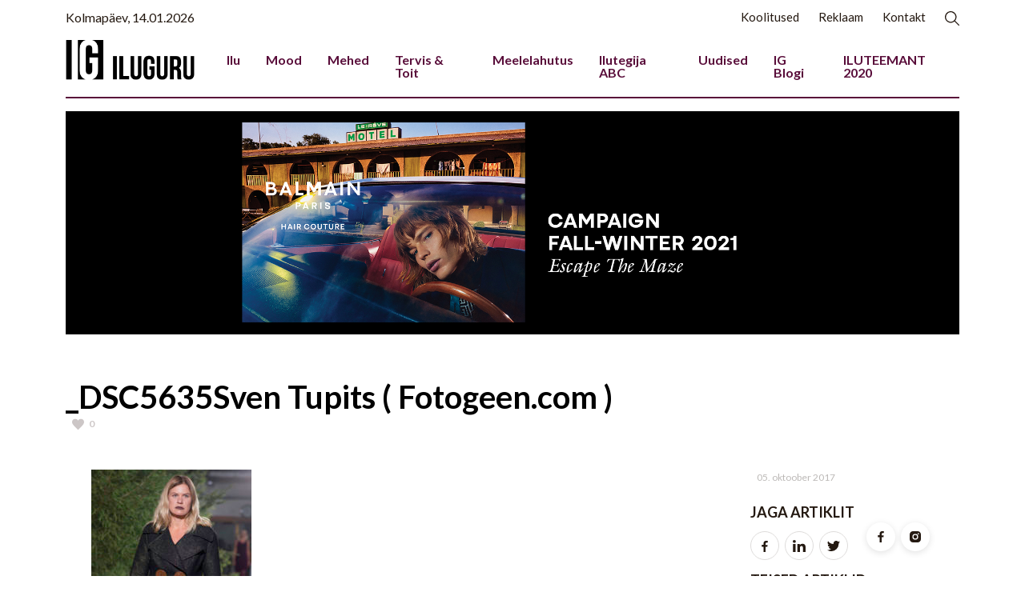

--- FILE ---
content_type: text/html; charset=UTF-8
request_url: https://iluguru.ee/galerii-perit-muuga-esitles-eesti-vabariigi-100-sunnipaeval-puhendatud-kollektsiooni-iidsete-laante-maa/_dsc5635sven-tupits-fotogeen-com/
body_size: 8936
content:

<!doctype html>
<html lang="en">

<head>
    <title>_DSC5635Sven Tupits ( Fotogeen.com ) &#x2d; Iluguru</title>

    <link rel="icon" type="image/png" href="https://iluguru.ee/wp-content/uploads/2021/09/iluguru-favicon-2021.png" />

    <!-- Required meta tags -->
    <meta charset="utf-8">
    <meta name="viewport" content="width=device-width, initial-scale=1">
    <link rel="preconnect" href="https://fonts.gstatic.com">
    <link rel="preconnect" href="https://fonts.gstatic.com">
    <!-- font CSS -->
    <link href="https://fonts.googleapis.com/css2?family=Source+Sans+Pro:wght@400;600&family=Source+Serif+Pro:wght@400;600&display=swap" rel="stylesheet">
    <!-- Bootstrap CSS -->
    <link href="https://cdn.jsdelivr.net/npm/bootstrap@5.0.0-beta3/dist/css/bootstrap.min.css" rel="stylesheet" integrity="sha384-eOJMYsd53ii+scO/bJGFsiCZc+5NDVN2yr8+0RDqr0Ql0h+rP48ckxlpbzKgwra6" crossorigin="anonymous">
    <!-- custom CSS -->
    <link href="https://iluguru.ee/wp-content/themes/iluguru/assets/css/style.css" rel="stylesheet">

    
    
<!-- The SEO Framework by Sybre Waaijer -->
<meta name="robots" content="noindex,max-snippet:-1,max-image-preview:standard,max-video-preview:-1" />
<meta property="og:image" content="https://iluguru.ee/wp-content/uploads/2017/10/DSC5635Sven-Tupits-Fotogeen.com-.jpg" />
<meta property="og:image:width" content="1667" />
<meta property="og:image:height" content="2500" />
<meta property="og:locale" content="et_EE" />
<meta property="og:type" content="article" />
<meta property="og:title" content="_DSC5635Sven Tupits ( Fotogeen.com )" />
<meta property="og:site_name" content="Iluguru" />
<meta property="og:updated_time" content="2017-10-05T07:40+00:00" />
<meta property="article:published_time" content="2017-10-05T07:40+00:00" />
<meta property="article:modified_time" content="2017-10-05T07:40+00:00" />
<meta name="twitter:card" content="summary_large_image" />
<meta name="twitter:title" content="_DSC5635Sven Tupits ( Fotogeen.com )" />
<meta name="twitter:image" content="https://iluguru.ee/wp-content/uploads/2017/10/DSC5635Sven-Tupits-Fotogeen.com-.jpg" />
<meta name="twitter:image:width" content="1667" />
<meta name="twitter:image:height" content="2500" />
<!-- / The SEO Framework by Sybre Waaijer | 0.89ms meta | 0.16ms boot -->

<link rel='dns-prefetch' href='//cdn.jsdelivr.net' />
<script type="text/javascript">
window._wpemojiSettings = {"baseUrl":"https:\/\/s.w.org\/images\/core\/emoji\/14.0.0\/72x72\/","ext":".png","svgUrl":"https:\/\/s.w.org\/images\/core\/emoji\/14.0.0\/svg\/","svgExt":".svg","source":{"concatemoji":"https:\/\/iluguru.ee\/wp-includes\/js\/wp-emoji-release.min.js?ver=6.1.9"}};
/*! This file is auto-generated */
!function(e,a,t){var n,r,o,i=a.createElement("canvas"),p=i.getContext&&i.getContext("2d");function s(e,t){var a=String.fromCharCode,e=(p.clearRect(0,0,i.width,i.height),p.fillText(a.apply(this,e),0,0),i.toDataURL());return p.clearRect(0,0,i.width,i.height),p.fillText(a.apply(this,t),0,0),e===i.toDataURL()}function c(e){var t=a.createElement("script");t.src=e,t.defer=t.type="text/javascript",a.getElementsByTagName("head")[0].appendChild(t)}for(o=Array("flag","emoji"),t.supports={everything:!0,everythingExceptFlag:!0},r=0;r<o.length;r++)t.supports[o[r]]=function(e){if(p&&p.fillText)switch(p.textBaseline="top",p.font="600 32px Arial",e){case"flag":return s([127987,65039,8205,9895,65039],[127987,65039,8203,9895,65039])?!1:!s([55356,56826,55356,56819],[55356,56826,8203,55356,56819])&&!s([55356,57332,56128,56423,56128,56418,56128,56421,56128,56430,56128,56423,56128,56447],[55356,57332,8203,56128,56423,8203,56128,56418,8203,56128,56421,8203,56128,56430,8203,56128,56423,8203,56128,56447]);case"emoji":return!s([129777,127995,8205,129778,127999],[129777,127995,8203,129778,127999])}return!1}(o[r]),t.supports.everything=t.supports.everything&&t.supports[o[r]],"flag"!==o[r]&&(t.supports.everythingExceptFlag=t.supports.everythingExceptFlag&&t.supports[o[r]]);t.supports.everythingExceptFlag=t.supports.everythingExceptFlag&&!t.supports.flag,t.DOMReady=!1,t.readyCallback=function(){t.DOMReady=!0},t.supports.everything||(n=function(){t.readyCallback()},a.addEventListener?(a.addEventListener("DOMContentLoaded",n,!1),e.addEventListener("load",n,!1)):(e.attachEvent("onload",n),a.attachEvent("onreadystatechange",function(){"complete"===a.readyState&&t.readyCallback()})),(e=t.source||{}).concatemoji?c(e.concatemoji):e.wpemoji&&e.twemoji&&(c(e.twemoji),c(e.wpemoji)))}(window,document,window._wpemojiSettings);
</script>
<style type="text/css">
img.wp-smiley,
img.emoji {
	display: inline !important;
	border: none !important;
	box-shadow: none !important;
	height: 1em !important;
	width: 1em !important;
	margin: 0 0.07em !important;
	vertical-align: -0.1em !important;
	background: none !important;
	padding: 0 !important;
}
</style>
	<link rel='stylesheet' id='wp-block-library-css' href='https://iluguru.ee/wp-includes/css/dist/block-library/style.min.css?ver=6.1.9' type='text/css' media='all' />
<link rel='stylesheet' id='classic-theme-styles-css' href='https://iluguru.ee/wp-includes/css/classic-themes.min.css?ver=1' type='text/css' media='all' />
<style id='global-styles-inline-css' type='text/css'>
body{--wp--preset--color--black: #000000;--wp--preset--color--cyan-bluish-gray: #abb8c3;--wp--preset--color--white: #ffffff;--wp--preset--color--pale-pink: #f78da7;--wp--preset--color--vivid-red: #cf2e2e;--wp--preset--color--luminous-vivid-orange: #ff6900;--wp--preset--color--luminous-vivid-amber: #fcb900;--wp--preset--color--light-green-cyan: #7bdcb5;--wp--preset--color--vivid-green-cyan: #00d084;--wp--preset--color--pale-cyan-blue: #8ed1fc;--wp--preset--color--vivid-cyan-blue: #0693e3;--wp--preset--color--vivid-purple: #9b51e0;--wp--preset--gradient--vivid-cyan-blue-to-vivid-purple: linear-gradient(135deg,rgba(6,147,227,1) 0%,rgb(155,81,224) 100%);--wp--preset--gradient--light-green-cyan-to-vivid-green-cyan: linear-gradient(135deg,rgb(122,220,180) 0%,rgb(0,208,130) 100%);--wp--preset--gradient--luminous-vivid-amber-to-luminous-vivid-orange: linear-gradient(135deg,rgba(252,185,0,1) 0%,rgba(255,105,0,1) 100%);--wp--preset--gradient--luminous-vivid-orange-to-vivid-red: linear-gradient(135deg,rgba(255,105,0,1) 0%,rgb(207,46,46) 100%);--wp--preset--gradient--very-light-gray-to-cyan-bluish-gray: linear-gradient(135deg,rgb(238,238,238) 0%,rgb(169,184,195) 100%);--wp--preset--gradient--cool-to-warm-spectrum: linear-gradient(135deg,rgb(74,234,220) 0%,rgb(151,120,209) 20%,rgb(207,42,186) 40%,rgb(238,44,130) 60%,rgb(251,105,98) 80%,rgb(254,248,76) 100%);--wp--preset--gradient--blush-light-purple: linear-gradient(135deg,rgb(255,206,236) 0%,rgb(152,150,240) 100%);--wp--preset--gradient--blush-bordeaux: linear-gradient(135deg,rgb(254,205,165) 0%,rgb(254,45,45) 50%,rgb(107,0,62) 100%);--wp--preset--gradient--luminous-dusk: linear-gradient(135deg,rgb(255,203,112) 0%,rgb(199,81,192) 50%,rgb(65,88,208) 100%);--wp--preset--gradient--pale-ocean: linear-gradient(135deg,rgb(255,245,203) 0%,rgb(182,227,212) 50%,rgb(51,167,181) 100%);--wp--preset--gradient--electric-grass: linear-gradient(135deg,rgb(202,248,128) 0%,rgb(113,206,126) 100%);--wp--preset--gradient--midnight: linear-gradient(135deg,rgb(2,3,129) 0%,rgb(40,116,252) 100%);--wp--preset--duotone--dark-grayscale: url('#wp-duotone-dark-grayscale');--wp--preset--duotone--grayscale: url('#wp-duotone-grayscale');--wp--preset--duotone--purple-yellow: url('#wp-duotone-purple-yellow');--wp--preset--duotone--blue-red: url('#wp-duotone-blue-red');--wp--preset--duotone--midnight: url('#wp-duotone-midnight');--wp--preset--duotone--magenta-yellow: url('#wp-duotone-magenta-yellow');--wp--preset--duotone--purple-green: url('#wp-duotone-purple-green');--wp--preset--duotone--blue-orange: url('#wp-duotone-blue-orange');--wp--preset--font-size--small: 13px;--wp--preset--font-size--medium: 20px;--wp--preset--font-size--large: 36px;--wp--preset--font-size--x-large: 42px;--wp--preset--spacing--20: 0.44rem;--wp--preset--spacing--30: 0.67rem;--wp--preset--spacing--40: 1rem;--wp--preset--spacing--50: 1.5rem;--wp--preset--spacing--60: 2.25rem;--wp--preset--spacing--70: 3.38rem;--wp--preset--spacing--80: 5.06rem;}:where(.is-layout-flex){gap: 0.5em;}body .is-layout-flow > .alignleft{float: left;margin-inline-start: 0;margin-inline-end: 2em;}body .is-layout-flow > .alignright{float: right;margin-inline-start: 2em;margin-inline-end: 0;}body .is-layout-flow > .aligncenter{margin-left: auto !important;margin-right: auto !important;}body .is-layout-constrained > .alignleft{float: left;margin-inline-start: 0;margin-inline-end: 2em;}body .is-layout-constrained > .alignright{float: right;margin-inline-start: 2em;margin-inline-end: 0;}body .is-layout-constrained > .aligncenter{margin-left: auto !important;margin-right: auto !important;}body .is-layout-constrained > :where(:not(.alignleft):not(.alignright):not(.alignfull)){max-width: var(--wp--style--global--content-size);margin-left: auto !important;margin-right: auto !important;}body .is-layout-constrained > .alignwide{max-width: var(--wp--style--global--wide-size);}body .is-layout-flex{display: flex;}body .is-layout-flex{flex-wrap: wrap;align-items: center;}body .is-layout-flex > *{margin: 0;}:where(.wp-block-columns.is-layout-flex){gap: 2em;}.has-black-color{color: var(--wp--preset--color--black) !important;}.has-cyan-bluish-gray-color{color: var(--wp--preset--color--cyan-bluish-gray) !important;}.has-white-color{color: var(--wp--preset--color--white) !important;}.has-pale-pink-color{color: var(--wp--preset--color--pale-pink) !important;}.has-vivid-red-color{color: var(--wp--preset--color--vivid-red) !important;}.has-luminous-vivid-orange-color{color: var(--wp--preset--color--luminous-vivid-orange) !important;}.has-luminous-vivid-amber-color{color: var(--wp--preset--color--luminous-vivid-amber) !important;}.has-light-green-cyan-color{color: var(--wp--preset--color--light-green-cyan) !important;}.has-vivid-green-cyan-color{color: var(--wp--preset--color--vivid-green-cyan) !important;}.has-pale-cyan-blue-color{color: var(--wp--preset--color--pale-cyan-blue) !important;}.has-vivid-cyan-blue-color{color: var(--wp--preset--color--vivid-cyan-blue) !important;}.has-vivid-purple-color{color: var(--wp--preset--color--vivid-purple) !important;}.has-black-background-color{background-color: var(--wp--preset--color--black) !important;}.has-cyan-bluish-gray-background-color{background-color: var(--wp--preset--color--cyan-bluish-gray) !important;}.has-white-background-color{background-color: var(--wp--preset--color--white) !important;}.has-pale-pink-background-color{background-color: var(--wp--preset--color--pale-pink) !important;}.has-vivid-red-background-color{background-color: var(--wp--preset--color--vivid-red) !important;}.has-luminous-vivid-orange-background-color{background-color: var(--wp--preset--color--luminous-vivid-orange) !important;}.has-luminous-vivid-amber-background-color{background-color: var(--wp--preset--color--luminous-vivid-amber) !important;}.has-light-green-cyan-background-color{background-color: var(--wp--preset--color--light-green-cyan) !important;}.has-vivid-green-cyan-background-color{background-color: var(--wp--preset--color--vivid-green-cyan) !important;}.has-pale-cyan-blue-background-color{background-color: var(--wp--preset--color--pale-cyan-blue) !important;}.has-vivid-cyan-blue-background-color{background-color: var(--wp--preset--color--vivid-cyan-blue) !important;}.has-vivid-purple-background-color{background-color: var(--wp--preset--color--vivid-purple) !important;}.has-black-border-color{border-color: var(--wp--preset--color--black) !important;}.has-cyan-bluish-gray-border-color{border-color: var(--wp--preset--color--cyan-bluish-gray) !important;}.has-white-border-color{border-color: var(--wp--preset--color--white) !important;}.has-pale-pink-border-color{border-color: var(--wp--preset--color--pale-pink) !important;}.has-vivid-red-border-color{border-color: var(--wp--preset--color--vivid-red) !important;}.has-luminous-vivid-orange-border-color{border-color: var(--wp--preset--color--luminous-vivid-orange) !important;}.has-luminous-vivid-amber-border-color{border-color: var(--wp--preset--color--luminous-vivid-amber) !important;}.has-light-green-cyan-border-color{border-color: var(--wp--preset--color--light-green-cyan) !important;}.has-vivid-green-cyan-border-color{border-color: var(--wp--preset--color--vivid-green-cyan) !important;}.has-pale-cyan-blue-border-color{border-color: var(--wp--preset--color--pale-cyan-blue) !important;}.has-vivid-cyan-blue-border-color{border-color: var(--wp--preset--color--vivid-cyan-blue) !important;}.has-vivid-purple-border-color{border-color: var(--wp--preset--color--vivid-purple) !important;}.has-vivid-cyan-blue-to-vivid-purple-gradient-background{background: var(--wp--preset--gradient--vivid-cyan-blue-to-vivid-purple) !important;}.has-light-green-cyan-to-vivid-green-cyan-gradient-background{background: var(--wp--preset--gradient--light-green-cyan-to-vivid-green-cyan) !important;}.has-luminous-vivid-amber-to-luminous-vivid-orange-gradient-background{background: var(--wp--preset--gradient--luminous-vivid-amber-to-luminous-vivid-orange) !important;}.has-luminous-vivid-orange-to-vivid-red-gradient-background{background: var(--wp--preset--gradient--luminous-vivid-orange-to-vivid-red) !important;}.has-very-light-gray-to-cyan-bluish-gray-gradient-background{background: var(--wp--preset--gradient--very-light-gray-to-cyan-bluish-gray) !important;}.has-cool-to-warm-spectrum-gradient-background{background: var(--wp--preset--gradient--cool-to-warm-spectrum) !important;}.has-blush-light-purple-gradient-background{background: var(--wp--preset--gradient--blush-light-purple) !important;}.has-blush-bordeaux-gradient-background{background: var(--wp--preset--gradient--blush-bordeaux) !important;}.has-luminous-dusk-gradient-background{background: var(--wp--preset--gradient--luminous-dusk) !important;}.has-pale-ocean-gradient-background{background: var(--wp--preset--gradient--pale-ocean) !important;}.has-electric-grass-gradient-background{background: var(--wp--preset--gradient--electric-grass) !important;}.has-midnight-gradient-background{background: var(--wp--preset--gradient--midnight) !important;}.has-small-font-size{font-size: var(--wp--preset--font-size--small) !important;}.has-medium-font-size{font-size: var(--wp--preset--font-size--medium) !important;}.has-large-font-size{font-size: var(--wp--preset--font-size--large) !important;}.has-x-large-font-size{font-size: var(--wp--preset--font-size--x-large) !important;}
.wp-block-navigation a:where(:not(.wp-element-button)){color: inherit;}
:where(.wp-block-columns.is-layout-flex){gap: 2em;}
.wp-block-pullquote{font-size: 1.5em;line-height: 1.6;}
</style>
<script type='text/javascript' src='https://iluguru.ee/wp-includes/js/jquery/jquery.min.js?ver=3.6.1' id='jquery-core-js'></script>
<script type='text/javascript' src='https://iluguru.ee/wp-includes/js/jquery/jquery-migrate.min.js?ver=3.3.2' id='jquery-migrate-js'></script>
<script type='text/javascript' src='https://cdn.jsdelivr.net/npm/js-cookie@rc/dist/js.cookie.min.js?ver=6.1.9' id='js-cookie-js'></script>
<script type='text/javascript' id='custom-js-extra'>
/* <![CDATA[ */
var adminAjax = {"url":"https:\/\/iluguru.ee\/wp-admin\/admin-ajax.php","nonce":"a201772e70","HEARTS_COOKIE_NAME":"iluguru-heart-count","RATING_COOKIE_NAME":"iluguru-ratings"};
/* ]]> */
</script>
<script type='text/javascript' src='https://iluguru.ee/wp-content/themes/iluguru/assets/js/custom.js?ver=6.1.9' id='custom-js'></script>
<link rel="https://api.w.org/" href="https://iluguru.ee/wp-json/" /><link rel="alternate" type="application/json" href="https://iluguru.ee/wp-json/wp/v2/media/36456" /><link rel="EditURI" type="application/rsd+xml" title="RSD" href="https://iluguru.ee/xmlrpc.php?rsd" />
<link rel="wlwmanifest" type="application/wlwmanifest+xml" href="https://iluguru.ee/wp-includes/wlwmanifest.xml" />
<link rel="alternate" type="application/json+oembed" href="https://iluguru.ee/wp-json/oembed/1.0/embed?url=https%3A%2F%2Filuguru.ee%2Fgalerii-perit-muuga-esitles-eesti-vabariigi-100-sunnipaeval-puhendatud-kollektsiooni-iidsete-laante-maa%2F_dsc5635sven-tupits-fotogeen-com%2F" />
<link rel="alternate" type="text/xml+oembed" href="https://iluguru.ee/wp-json/oembed/1.0/embed?url=https%3A%2F%2Filuguru.ee%2Fgalerii-perit-muuga-esitles-eesti-vabariigi-100-sunnipaeval-puhendatud-kollektsiooni-iidsete-laante-maa%2F_dsc5635sven-tupits-fotogeen-com%2F&#038;format=xml" />

<!-- This site is using AdRotate v5.8.16 Professional to display their advertisements - https://ajdg.solutions/ -->
<!-- AdRotate CSS -->
<style type="text/css" media="screen">
	.g { margin:0px; padding:0px; overflow:hidden; line-height:1; zoom:1; }
	.g img { height:auto; }
	.g-col { position:relative; float:left; }
	.g-col:first-child { margin-left: 0; }
	.g-col:last-child { margin-right: 0; }
	@media only screen and (max-width: 480px) {
		.g-col, .g-dyn, .g-single { width:100%; margin-left:0; margin-right:0; }
	}
</style>
<!-- /AdRotate CSS -->

<link rel="icon" href="https://iluguru.ee/wp-content/uploads/2017/10/IG_logo_veeb_362x127px-2.jpg" sizes="32x32" />
<link rel="icon" href="https://iluguru.ee/wp-content/uploads/2017/10/IG_logo_veeb_362x127px-2.jpg" sizes="192x192" />
<link rel="apple-touch-icon" href="https://iluguru.ee/wp-content/uploads/2017/10/IG_logo_veeb_362x127px-2.jpg" />
<meta name="msapplication-TileImage" content="https://iluguru.ee/wp-content/uploads/2017/10/IG_logo_veeb_362x127px-2.jpg" />
</head>

<body>
<div class="container ">
    <!-- Top navbar  -->
    <div class="row" id="search-box">
    <div class="container">
        <div class="col-12">
            <div class="search-box input-group mt-2 text-right">
                <form action="https://iluguru.ee">
                    <div class="input-group">
                        <input type="text" class="form-control" name="s" placeholder="Otsingusõna" aria-label="Otsingusõna" aria-describedby="search-btn">
                        <span class="input-group-btn ms-2">
                            <button class="btn btn-theme btn-rounded" type="submit" id="search-btn">Otsi</button>
                        </span>
                    </div>
                </form>
            </div>
        </div>
    </div>
</div>


<nav class="navbar navbar-expand-md  navbar-light bg-white navs" aria-label="Third navbar example">
        <span class="float-left">Kolmapäev, 14.01.2026</span>
        <ul class="top-header float-right justify-content-end ml-auto top-link">
            
            <li><a href="https://iluguru.ee/koolitused/" class="mb-none">Koolitused</a></li><li><a href="https://iluguru.ee/meediakaart/" class="mb-none">Reklaam</a></li><li><a href="https://iluguru.ee/toimetus/" class="mb-none">Kontakt</a></li>            <li>
                <a class="k mb-visible float-right" id="search-trigger">
                    <img src="https://iluguru.ee/wp-content/themes/iluguru/assets/images/search.svg" width="18" height="18">
                </a>
            </li>
        </ul>
    </nav>

    <!-- navbar  -->
    <nav class="navbar navbar-expand-lg navbar-light border-bottom-dark bg-white navbar-p-0p" aria-label="Third navbar example">
        <a class="navbar-brand mr-auto " href="https://iluguru.ee"><img src="https://iluguru.ee/wp-content/uploads/2021/09/iluguru-logo-2021-1.png" class="logo"></a>
        <button class="navbar-toggler" type="button" data-bs-toggle="collapse" data-bs-target="#customNavbar" aria-controls="customNavbar" aria-expanded="false" aria-label="Toggle navigation">
            <span class="navbar-toggler-icon"></span>
            </button>
        <div class="collapse navbar-collapse  justify-content-end " id="customNavbar">
            <ul class="navbar-nav d-flex justify-content-end ">
                <li class="nav-item"><a class="nav-link " href="https://iluguru.ee/rubriik/ilu/">Ilu</a></li><li class="nav-item"><a class="nav-link " href="https://iluguru.ee/rubriik/mood/">Mood</a></li><li class="nav-item"><a class="nav-link " href="https://iluguru.ee/rubriik/mehed/">Mehed</a></li><li class="nav-item"><a class="nav-link " href="https://iluguru.ee/rubriik/tervis/">Tervis &amp; Toit</a></li><li class="nav-item"><a class="nav-link " href="https://iluguru.ee/rubriik/meelelahutus/">Meelelahutus</a></li><li class="nav-item"><a class="nav-link " href="https://iluguru.ee/rubriik/ilutegija-abc/">Ilutegija ABC</a></li><li class="nav-item"><a class="nav-link " href="https://iluguru.ee/rubriik/uudised-profile/">Uudised</a></li><li class="nav-item"><a class="nav-link " href="https://iluguru.ee/rubriik/ig-blogi/">IG Blogi</a></li><li class="nav-item"><a class="nav-link " href="https://iluguru.ee/rubriik/iluteemant-2020/">ILUTEEMANT 2020</a></li>            </ul>

            <div class="d-sm-block d-md-block d-lg-none">
                <ul class="navbar-nav float-right justify-content-end ml-auto">
                    <li class="nav-item"><a class="nav-link" href="https://iluguru.ee/koolitused/">Koolitused</a></li><li class="nav-item"><a class="nav-link" href="https://iluguru.ee/meediakaart/">Reklaam</a></li><li class="nav-item"><a class="nav-link" href="https://iluguru.ee/toimetus/">Kontakt</a></li>                </ul>
            </div>
        </div>
    </nav>
    <main>
        <!--banner code-->
        <section class="mx-auto mb-4 pt-3">
            <div class="g g-1"><div class="g-single a-18"><a class="gofollow" data-track="MTgsMSwxLDYw" href="https://www.balmainhair.ee/" target="_blank"><img src="https://iluguru.ee/wp-content/uploads/2021/12/BalmainHair_WebshopBanner_C4_2021_Campaign_04_2000x500.png" /></a></div></div>        </section>
        <!--Blog code-->
        <div class="row justify-content-center blog blog-detail pt-1">

            <article class="col-12">
                <div class="card">
                    <div class="card-body">
                        <div class="title-lg fs-1 fw-bolder">
                            _DSC5635Sven Tupits ( Fotogeen.com )                        </div>
                        <div class="entry-meta">
                            <ul class="light-color ">
                                <li class=" align-items-start ">
                                                                        
                                </li>   
                                <li class=" align-items-start ">
                                    <a href="#" class="heart-btn " data-post-id="36456">
                                        <div class="parent">
                                            <svg xmlns="http://www.w3.org/2000/svg" width="15" height="15" viewBox="0 0 24 24">
                                                <path d="M12 4.248c-3.148-5.402-12-3.825-12 2.944 0 4.661 5.571 9.427 12 15.808 6.43-6.381 12-11.147 12-15.808 0-6.792-8.875-8.306-12-2.944z"/>
                                            </svg>
                                            <span class="ps-1 pt-1 heart-count"> 
                                            0                                            </span>
                                        </div>
                                    </a>
                                </li>
                            </ul>
                        </div>
                        <div class="entry-content excerpt">
                                                    </div>
                    </div>
                </div>
            </article>
            <!-- End blog entry -->
        </div>

        <div class="row">


        <div class="col-lg-9 blog blog-detail ">
                <div class="col-lg-12 pb-4">
                    <img src="" alt="" class="img-fulwidth img-fluid featured">
                                    </div>

                <div class="entry-content article-content">
                    <p class="attachment"><a href='https://iluguru.ee/wp-content/uploads/2017/10/DSC5635Sven-Tupits-Fotogeen.com-.jpg'><img width="200" height="300" src="https://iluguru.ee/wp-content/uploads/2017/10/DSC5635Sven-Tupits-Fotogeen.com--200x300.jpg" class="attachment-medium size-medium" alt="" decoding="async" loading="lazy" srcset="https://iluguru.ee/wp-content/uploads/2017/10/DSC5635Sven-Tupits-Fotogeen.com--200x300.jpg 200w, https://iluguru.ee/wp-content/uploads/2017/10/DSC5635Sven-Tupits-Fotogeen.com--768x1152.jpg 768w, https://iluguru.ee/wp-content/uploads/2017/10/DSC5635Sven-Tupits-Fotogeen.com--683x1024.jpg 683w, https://iluguru.ee/wp-content/uploads/2017/10/DSC5635Sven-Tupits-Fotogeen.com--430x645.jpg 430w, https://iluguru.ee/wp-content/uploads/2017/10/DSC5635Sven-Tupits-Fotogeen.com-.jpg 1667w" sizes="(max-width: 200px) 100vw, 200px" /></a></p>
                </div>
                <hr>
                <div class="sidebar-title text-uppercase pt-2">
                    Kas loetud artikkel vastas ootustele?
                </div>
                <p class="d-block  pt-md-2  pb-md-2">Hinda loetud artiklit kümnepalli skaalas</p>
                <div class="paginations">
                    <ul class="">
                        
                                                <li class=""><a href="#" class="rate-article-btn" data-post-id="36456" data-rating-value="1">1</a></li>
                                                <li class=""><a href="#" class="rate-article-btn" data-post-id="36456" data-rating-value="2">2</a></li>
                                                <li class=""><a href="#" class="rate-article-btn" data-post-id="36456" data-rating-value="3">3</a></li>
                                                <li class=""><a href="#" class="rate-article-btn" data-post-id="36456" data-rating-value="4">4</a></li>
                                                <li class=""><a href="#" class="rate-article-btn" data-post-id="36456" data-rating-value="5">5</a></li>
                                                <li class=""><a href="#" class="rate-article-btn" data-post-id="36456" data-rating-value="6">6</a></li>
                                                <li class=""><a href="#" class="rate-article-btn" data-post-id="36456" data-rating-value="7">7</a></li>
                                                <li class=""><a href="#" class="rate-article-btn" data-post-id="36456" data-rating-value="8">8</a></li>
                                                <li class=""><a href="#" class="rate-article-btn" data-post-id="36456" data-rating-value="9">9</a></li>
                                                <li class=""><a href="#" class="rate-article-btn" data-post-id="36456" data-rating-value="10">10</a></li>
                                            </ul>
                </div>


            </div>

        <div class="col-lg-3">
                <div class=" d-flex align-items-center py-4">
                    
                    <div class="px-2">
                        <small class="d-block fw-bold fs-6"></small>
                        <small class="text-mute">05. oktoober 2017</small>
                    </div>
                </div>
                <div class="sidebar-title">
                    JAGA Artiklit
                </div>
                <div class="social-round list-inline-item text-center text-md-end pt-3 pt-md-0">
                    <a target="_blank" href="https://www.facebook.com/sharer/sharer.php?u=https://iluguru.ee/galerii-perit-muuga-esitles-eesti-vabariigi-100-sunnipaeval-puhendatud-kollektsiooni-iidsete-laante-maa/_dsc5635sven-tupits-fotogeen-com/"><img src="https://iluguru.ee/wp-content/themes/iluguru/assets/images/bxl-facebook.svg" class=" text-dark icons"></i></a>
                    <a target="_blank" href="https://www.linkedin.com/shareArticle?mini=true&url=https://iluguru.ee/galerii-perit-muuga-esitles-eesti-vabariigi-100-sunnipaeval-puhendatud-kollektsiooni-iidsete-laante-maa/_dsc5635sven-tupits-fotogeen-com/"><img src="https://iluguru.ee/wp-content/themes/iluguru/assets/images/bxl-linkedin.svg" class=" text-dark"> </a>
                    <a target="_blank" href="https://twitter.com/share?url=https://iluguru.ee/galerii-perit-muuga-esitles-eesti-vabariigi-100-sunnipaeval-puhendatud-kollektsiooni-iidsete-laante-maa/_dsc5635sven-tupits-fotogeen-com/"><img src="https://iluguru.ee/wp-content/themes/iluguru/assets/images/bxl-twitter.svg" class=" text-dark"> </a>
                </div>

                
                                <div class="sidebar-title pt-3">Teised artiklid</div>

                <div class="d-grid sidebar-list gap-3">
                                                    <a href="https://iluguru.ee/jouludeks-sobivad-kingiideed-meestele-labimoeldud-parfuumid-ja-kosmeetikatooted/" class="border-light-bottom pb-2">Jõuludeks sobivad kingiideed meestele: läbimõeldud parfüümid ja kosmeetikatooted                                    <small class="text-theme text-uppercase py-1 d-block meta">Meelelahutus</small>
                                </a>
                                                            <a href="https://iluguru.ee/ohtused-lood-reserved-lai-valik-stiilseid-ja-mugavaid-naistepidzaamasid/" class="border-light-bottom pb-2">Õhtused lood Reserved: lai valik stiilseid ja mugavaid naistepidžaamasid                                    <small class="text-theme text-uppercase py-1 d-block meta">Mood</small>
                                </a>
                                                            <a href="https://iluguru.ee/moekad-stilisatsioonid-suvepidudele-mida-tasub-pepcos-osta/" class="border-light-bottom pb-2">Moekad stilisatsioonid suvepidudele: mida tasub Pepcos osta?                                    <small class="text-theme text-uppercase py-1 d-block meta">Mood</small>
                                </a>
                                                            <a href="https://iluguru.ee/kuidas-oigel-ajal-peatuda-ja-online-kasiino-voidud-kontolt-valja-votta/" class="border-light-bottom pb-2">Kuidas õigel ajal peatuda ja online kasiino võidud kontolt välja võtta                                    <small class="text-theme text-uppercase py-1 d-block meta">Meelelahutus</small>
                                </a>
                                                            <a href="https://iluguru.ee/stockmanni-kaubamaja-avas-pidulikult-uuenenud-moeosakonna-naistele/" class="border-light-bottom pb-2">Stockmanni kaubamaja avas pidulikult uuenenud moeosakonna naistele                                    <small class="text-theme text-uppercase py-1 d-block meta">Mood</small>
                                </a>
                                                            <a href="https://iluguru.ee/kuidas-valida-usaldusvaarne-ja-turvaline-kasiino/" class="border-light-bottom pb-2">Kuidas valida usaldusväärne ja turvaline kasiino                                    <small class="text-theme text-uppercase py-1 d-block meta">Meelelahutus</small>
                                </a>
                                            </div>

                            </div>

        </div>
        
        <!--Newsletter start -->
<section class="newsletter section-bg justify-content-center  ">
            <div class="container py-3 ">
                <div class="section-title text-center ">
                    <h3>Liitu meie uudiskirjaga</h3>
                    <p>Ole kursis värskeimate uudistega</p>
                </div>
                <form action="https://iluguru.us5.list-manage.com/subscribe?u=e43d649a81ed77dfff8446236&id=29b82abf5c" method="post" id="mc-embedded-subscribe-form" name="mc-embedded-subscribe-form" class="validate" target="_blank" novalidate>
                <div class="row justify-content-center ">
                    <div class="col-lg-6 text-center pb-4 ">
                        <div class="input-group mb-4 ">
                            
                                <input type="email" name="EMAIL" id="mce-EMAIL" class="form-control form-control-lg news-text rounded-pill-left rounded-pill-right border-right-0 " placeholder="E-mail" />
                                <span class="input-group-prepend news ">
                                <button type='submit' name='subscribe' id='mc-embedded-subscribe' class="btn newsletter-btn rounded-pill text-uppercase ">Liitu uudiskirjaga</button>
                                </span>
                            
                        </div>
                        <small> Liitudes uudiskirjaga kinnitad, et nõustud meie privaatsuspoliitikaga</small>
                    </div>
                </div>
                </form>
            </div>
        </section>
        <!--Newsletter end -->

        <div class="section-title pt-3">
            <h3>
                Teised uudised
            </h3>
        </div>
        <section id="blog" class="blog ">

            <div class="row ">
                
                <article class="col-md-4"><div class="card">
   <a href="https://iluguru.ee/jouludeks-sobivad-kingiideed-meestele-labimoeldud-parfuumid-ja-kosmeetikatooted/"> <img src="https://iluguru.ee/wp-content/uploads/2025/11/Picture1.png" alt=" " class="img-fluid "></a>
   <div class="card-body ">
      <h2 class="entry-title ">
         <a href="https://iluguru.ee/jouludeks-sobivad-kingiideed-meestele-labimoeldud-parfuumid-ja-kosmeetikatooted/">Jõuludeks sobivad kingiideed meestele: läbimõeldud parfüümid ja kosmeetikatooted</a>
      </h2>
      <div class="entry-meta ">
         <ul class="light-color ">
            <li class=" align-items-start ">
                <a class="text-theme" href="https://iluguru.ee/rubriik/meelelahutus/">Meelelahutus</a>            </li>
            <li class="align-items-start "> |</li>
            <li class=" align-items-start ">
               <a href="#" class="heart-btn " data-post-id="48308">
                  <div class="parent">
                     <svg xmlns="http://www.w3.org/2000/svg" width="15" height="15" viewBox="0 0 24 24">
                        <path d="M12 4.248c-3.148-5.402-12-3.825-12 2.944 0 4.661 5.571 9.427 12 15.808 6.43-6.381 12-11.147 12-15.808 0-6.792-8.875-8.306-12-2.944z"/>
                     </svg>
                     <span class="ps-1 pt-1 heart-count"> 
                     2                     </span>
                  </div>
               </a>
            </li>
         </ul>
      </div>
      <div class="entry-content ">
         <p>
            Jõulukinkide ostmine meestele võib olla keeruline ülesanne. Paljud mehed hoiavad oma soovinimekirjad lühikesed. Mõned ütlevad, et nad ei vaja üldse&hellip; 
         </p>
      </div>
   </div>
</div></article><article class="col-md-4"><div class="card">
   <a href="https://iluguru.ee/ohtused-lood-reserved-lai-valik-stiilseid-ja-mugavaid-naistepidzaamasid/"> <img src="https://iluguru.ee/wp-content/uploads/2025/08/main_046EY-99X-002-1-1094060_1-copy.png" alt=" " class="img-fluid "></a>
   <div class="card-body ">
      <h2 class="entry-title ">
         <a href="https://iluguru.ee/ohtused-lood-reserved-lai-valik-stiilseid-ja-mugavaid-naistepidzaamasid/">Õhtused lood Reserved: lai valik stiilseid ja mugavaid naistepidžaamasid</a>
      </h2>
      <div class="entry-meta ">
         <ul class="light-color ">
            <li class=" align-items-start ">
                <a class="text-theme" href="https://iluguru.ee/rubriik/mood/">Mood</a>            </li>
            <li class="align-items-start "> |</li>
            <li class=" align-items-start ">
               <a href="#" class="heart-btn " data-post-id="48290">
                  <div class="parent">
                     <svg xmlns="http://www.w3.org/2000/svg" width="15" height="15" viewBox="0 0 24 24">
                        <path d="M12 4.248c-3.148-5.402-12-3.825-12 2.944 0 4.661 5.571 9.427 12 15.808 6.43-6.381 12-11.147 12-15.808 0-6.792-8.875-8.306-12-2.944z"/>
                     </svg>
                     <span class="ps-1 pt-1 heart-count"> 
                     2                     </span>
                  </div>
               </a>
            </li>
         </ul>
      </div>
      <div class="entry-content ">
         <p>
            Uni on aeg taastumiseks, aga ka hetk iseenda eest hoolitsemiseks. Naistepidžaamad brändilt Reserved vastavad nende naiste ootustele, kes otsivad midagi enamat kui&hellip; 
         </p>
      </div>
   </div>
</div></article><article class="col-md-4"><div class="card">
   <a href="https://iluguru.ee/moekad-stilisatsioonid-suvepidudele-mida-tasub-pepcos-osta/"> <img src="https://iluguru.ee/wp-content/uploads/2025/07/pepco-stylizacje-na-letnie-imprezy-tytulowa14.jpg" alt=" " class="img-fluid "></a>
   <div class="card-body ">
      <h2 class="entry-title ">
         <a href="https://iluguru.ee/moekad-stilisatsioonid-suvepidudele-mida-tasub-pepcos-osta/">Moekad stilisatsioonid suvepidudele: mida tasub Pepcos osta?</a>
      </h2>
      <div class="entry-meta ">
         <ul class="light-color ">
            <li class=" align-items-start ">
                <a class="text-theme" href="https://iluguru.ee/rubriik/meelelahutus/">Meelelahutus</a>            </li>
            <li class="align-items-start "> |</li>
            <li class=" align-items-start ">
               <a href="#" class="heart-btn " data-post-id="48278">
                  <div class="parent">
                     <svg xmlns="http://www.w3.org/2000/svg" width="15" height="15" viewBox="0 0 24 24">
                        <path d="M12 4.248c-3.148-5.402-12-3.825-12 2.944 0 4.661 5.571 9.427 12 15.808 6.43-6.381 12-11.147 12-15.808 0-6.792-8.875-8.306-12-2.944z"/>
                     </svg>
                     <span class="ps-1 pt-1 heart-count"> 
                     2                     </span>
                  </div>
               </a>
            </li>
         </ul>
      </div>
      <div class="entry-content ">
         <p>
            Kuigi suvel mõtleme riietuse valikul sageli vaid mugavusele ja õhulisusele, pakub see aastaaeg nii palju stiliseerimise võimalusi, et just siis&hellip; 
         </p>
      </div>
   </div>
</div></article><article class="col-md-4"><div class="card">
   <a href="https://iluguru.ee/kuidas-oigel-ajal-peatuda-ja-online-kasiino-voidud-kontolt-valja-votta/"> <img src="https://iluguru.ee/wp-content/uploads/2025/01/Picture1.png" alt=" " class="img-fluid "></a>
   <div class="card-body ">
      <h2 class="entry-title ">
         <a href="https://iluguru.ee/kuidas-oigel-ajal-peatuda-ja-online-kasiino-voidud-kontolt-valja-votta/">Kuidas õigel ajal peatuda ja online kasiino võidud kontolt välja võtta</a>
      </h2>
      <div class="entry-meta ">
         <ul class="light-color ">
            <li class=" align-items-start ">
                <a class="text-theme" href="https://iluguru.ee/rubriik/meelelahutus/">Meelelahutus</a>            </li>
            <li class="align-items-start "> |</li>
            <li class=" align-items-start ">
               <a href="#" class="heart-btn " data-post-id="48263">
                  <div class="parent">
                     <svg xmlns="http://www.w3.org/2000/svg" width="15" height="15" viewBox="0 0 24 24">
                        <path d="M12 4.248c-3.148-5.402-12-3.825-12 2.944 0 4.661 5.571 9.427 12 15.808 6.43-6.381 12-11.147 12-15.808 0-6.792-8.875-8.306-12-2.944z"/>
                     </svg>
                     <span class="ps-1 pt-1 heart-count"> 
                     4                     </span>
                  </div>
               </a>
            </li>
         </ul>
      </div>
      <div class="entry-content ">
         <p>
            Online kasiinod pakuvad hasartmängude mängimisega seotud meelelahutust ja võimalust hea õnne korral võita märkimisväärseid summasid. Meelelahutuse mitmekesisuse tagamiseks on olemas&hellip; 
         </p>
      </div>
   </div>
</div></article><article class="col-md-4"><div class="card">
   <a href="https://iluguru.ee/stockmanni-kaubamaja-avas-pidulikult-uuenenud-moeosakonna-naistele/"> <img src="https://iluguru.ee/wp-content/uploads/2025/02/stockmann-1024x682.jpeg" alt=" " class="img-fluid "></a>
   <div class="card-body ">
      <h2 class="entry-title ">
         <a href="https://iluguru.ee/stockmanni-kaubamaja-avas-pidulikult-uuenenud-moeosakonna-naistele/">Stockmanni kaubamaja avas pidulikult uuenenud moeosakonna naistele</a>
      </h2>
      <div class="entry-meta ">
         <ul class="light-color ">
            <li class=" align-items-start ">
                <a class="text-theme" href="https://iluguru.ee/rubriik/mood/">Mood</a>            </li>
            <li class="align-items-start "> |</li>
            <li class=" align-items-start ">
               <a href="#" class="heart-btn " data-post-id="48269">
                  <div class="parent">
                     <svg xmlns="http://www.w3.org/2000/svg" width="15" height="15" viewBox="0 0 24 24">
                        <path d="M12 4.248c-3.148-5.402-12-3.825-12 2.944 0 4.661 5.571 9.427 12 15.808 6.43-6.381 12-11.147 12-15.808 0-6.792-8.875-8.306-12-2.944z"/>
                     </svg>
                     <span class="ps-1 pt-1 heart-count"> 
                     8                     </span>
                  </div>
               </a>
            </li>
         </ul>
      </div>
      <div class="entry-content ">
         <p>
            14. novembril avas Stockmanni kaubamaja pidulikult uuenenud naiste moeosakonna. Külalistele tutvustati värskelt täienenud moebrändide ja aksessuaaride valikut ning ehete brände,&hellip; 
         </p>
      </div>
   </div>
</div></article><article class="col-md-4"><div class="card">
   <a href="https://iluguru.ee/kuidas-valida-usaldusvaarne-ja-turvaline-kasiino/"> <img src="https://iluguru.ee/wp-content/uploads/2024/11/eestikasiinod.png" alt=" " class="img-fluid "></a>
   <div class="card-body ">
      <h2 class="entry-title ">
         <a href="https://iluguru.ee/kuidas-valida-usaldusvaarne-ja-turvaline-kasiino/">Kuidas valida usaldusväärne ja turvaline kasiino</a>
      </h2>
      <div class="entry-meta ">
         <ul class="light-color ">
            <li class=" align-items-start ">
                <a class="text-theme" href="https://iluguru.ee/rubriik/meelelahutus/">Meelelahutus</a>            </li>
            <li class="align-items-start "> |</li>
            <li class=" align-items-start ">
               <a href="#" class="heart-btn " data-post-id="48253">
                  <div class="parent">
                     <svg xmlns="http://www.w3.org/2000/svg" width="15" height="15" viewBox="0 0 24 24">
                        <path d="M12 4.248c-3.148-5.402-12-3.825-12 2.944 0 4.661 5.571 9.427 12 15.808 6.43-6.381 12-11.147 12-15.808 0-6.792-8.875-8.306-12-2.944z"/>
                     </svg>
                     <span class="ps-1 pt-1 heart-count"> 
                     1                     </span>
                  </div>
               </a>
            </li>
         </ul>
      </div>
      <div class="entry-content ">
         <p>
            Hasartmängu keskkonnad on muutunud üle maailma üha populaarsemaks meelelahutusvormiks, eriti interneti ajastul, kus online platvormid on vaid hiireklõpsu kaugusel. See&hellip; 
         </p>
      </div>
   </div>
</div></article>            </div>

            <div class="py-5 text-center">
                <a href="" class="btn btn-theme btn-rounded">Vaata rohkem</a>
            </div>
        </section>

        <!-- Social media -->
        <div class="sticky-menu d-flex align-items-center justify-content-center active ">
    <ul class="social-links text-center text-md-end  pt-md-0 ">
        <a target="_blank" href="https://iluguru.ee"><img src="https://iluguru.ee/wp-content/themes/iluguru/assets/images/bxl-facebook.svg" class="icons"></a>        <a target="_blank" href="https://iluguru.ee"><img src="https://iluguru.ee/wp-content/themes/iluguru/assets/images/bxl-instagram-alt.svg" class="icons"></a>                    </ul>
 </div>        <!-- Social media -->
    </main>
</div>

    <!-- Scripts -->
    <script src="https://cdn.jsdelivr.net/npm/bootstrap@5.0.0-beta3/dist/js/bootstrap.bundle.min.js" integrity="sha384-JEW9xMcG8R+pH31jmWH6WWP0WintQrMb4s7ZOdauHnUtxwoG2vI5DkLtS3qm9Ekf" crossorigin="anonymous"></script>
    <!-- Scripts -->

    <script type='text/javascript' id='adrotate-clicktracker-js-extra'>
/* <![CDATA[ */
var click_object = {"ajax_url":"https:\/\/iluguru.ee\/wp-admin\/admin-ajax.php"};
/* ]]> */
</script>
<script type='text/javascript' src='https://iluguru.ee/wp-content/plugins/adrotate-pro/library/jquery.adrotate.clicktracker.js' id='adrotate-clicktracker-js'></script>

    <script>
        jQuery( "#search-trigger" ).click(function() {
            jQuery("#search-box").slideToggle();
        });
    </script>
</body>

</html>

--- FILE ---
content_type: text/css
request_url: https://iluguru.ee/wp-content/themes/iluguru/assets/css/style.css
body_size: 8081
content:
@import url("https://fonts.googleapis.com/css2?family=Lato:wght@100;300;400;700&display=swap");
a {
  text-decoration: none;
}

body {
  font-family: "Lato", sans-serif;
  color: #241911;
  line-height: 1;
}

p {
  font-size: 16px !important;
  font-weight: 300;
  font-family: "Lato", sans-serif !important;
  line-height: 1.5 !important;
}

.text-mute {
  color: #BCB9B7;
  line-height: 20px;
  letter-spacing: 0px !important;
}

strong {
  font-weight: bold;
}

/*theme color text*/
.text-theme {
  color: #590d3a !important;
}
.text-theme:hover {
  color: #430a2c !important;
}

.title-lg {
  font-size: 40px !important;
  line-height: 48px;
  font-weight: 900 !important;
  color: #000000 !important;
}

/*theme color button*/
.btn-theme {
  text-transform: uppercase;
  font-size: 14px !important;
  background: #590d3a;
  color: #fff;
  font-weight: 700;
}
.btn-theme:hover {
  color: #fff;
  background: #430a2c;
}

/* button shape rounded*/
.btn-rounded {
  padding: 8px 35px 8px 35px;
  border-radius: 38px;
}

/* border bottom color light*/
.border-light-bottom {
  border-bottom: 1px solid #e1dcdc !important;
  margin-left: 10px !important;
  width: 98% !important;
}

/* light text color*/
.light-color {
  color: #ccc6c6 !important;
}

/* section title*/
.section-title h3 {
  font-size: 32px !important;
  font-weight: 900 !important;
  padding-bottom: 10px;
  position: relative;
}

.section-title h2 {
  font-weight: 900 !important;
  font-size: 48px;
  padding-bottom: 10px;
  position: relative;
  text-align: center;
}

/* section title underline*/
.section-title .heading-underline::after {
  content: "";
  position: absolute;
  display: block;
  width: 48px;
  border-bottom: 1px solid #241911;
  bottom: 0;
  left: calc(50% - 25px);
}

/* section title subheading*/
.section-title p {
  font-weight: 400 !important;
  font-size: 16px !important;
  position: relative;
  text-align: center;
  margin-bottom: 20px;
  padding-bottom: 25px;
}

small {
  font-size: 12px !important;
}

/*  Navbar Styles */
#customNavbar .nav-item .nav-link {
  color: #590d3a !important;
  font-weight: 700 !important;
  font-size: 16px !important;
}
@media (min-width: 992px) {
  #customNavbar .nav-item .nav-link.active {
    border-bottom: 2px solid #590d3a;
  }
}

.navbar-p-0p {
  padding-top: 0px !important;
  padding-bottom: 0px !important;
}

.dropdown-menu .active {
  color: #590d3a !important;
  background: none !important;
  display: inline-block;
  visibility: visible;
}

#customNavbar .nav-item .nav-link.active {
  color: #590d3a !important;
  top: 1px;
}

#customNavbar .nav-link {
  padding: 15x 0px 15px 0px !important;
}

#customNavbar ul li {
  padding: 0px 0px 0px 16px !important;
}

.navbar-nav .dropdown-toggle::after {
  display: none;
}

.dropdown-menu {
  width: 100%;
  position: fixed;
  top: 75px;
  left: 0;
  width: 100%;
  z-index: 1000;
  display: none;
  float: left;
  min-width: 160px;
  padding: 12px 10px;
  margin: 0 auto;
  border: 0;
  border-radius: 0 !important;
  text-align: right;
}

.dropdown-menu li {
  display: inline-block;
}

.dropdown-menu li.dropdown .dropdown-menu {
  top: 210px;
}

.dropdown-menu li.dropdown {
  background-position: 5px 9px !important;
}

.dropdown-menu li a:hover {
  color: #590d3a !important;
  background: none !important;
}

.dropdown-item {
  display: block;
  text-transform: uppercase;
  width: 100%;
  padding: 0px 6px 8px 10px;
  clear: both;
  font-size: 14px !important;
  font-weight: 700;
  color: #212529;
  text-align: inherit;
  text-decoration: none;
  white-space: nowrap;
  background-color: none !important;
  border: 0;
}

.img-fulwidth {
  display: block;
  width: 100%;
  height: 50%;
  object-fit: cover;
}

.submenulist {
  justify-content: flex-end;
  display: flex;
}

.submenulist li {
  flex-basis: auto;
  font-size: 14px;
  cursor: pointer;
  display: inline-block;
  padding: 20px 0px 2px 18px;
  text-transform: uppercase;
  font-weight: 700;
  line-height: 1;
  margin: 0;
  transition: 0.3s;
  border-radius: 50px;
}

.submenulist li a {
  color: #241911 !important;
}
.submenulist li a:hover {
  color: #590d3a !important;
}

.submenulist li a.active {
  color: #590d3a !important;
}

/*--------------------------------------------------------------
# Blog
--------------------------------------------------------------*/
.blog .card {
  border: 0;
  margin: 0 !important;
  padding-bottom: 10px;
}

.blog .card .card-body {
  padding: 10px 0px 0px 0px;
}

.blog .col-md-6 .entry-title {
  font-size: 24px !important;
  padding: 0;
  line-height: 32px;
}

.blog .col-md-4 .entry-title {
  font-size: 20px !important;
  padding: 0;
  line-height: 28px;
}

.blog .entry-title a {
  color: #241911;
  transition: 0.3s;
  font-weight: 900 !important;
}

.blog .entry-title a:hover {
  color: #590d3a;
}

.blog .entry-meta {
  margin-bottom: 15px;
  color: #777777;
}

.blog .entry-meta ul {
  display: flex;
  flex-wrap: wrap;
  list-style: none;
  align-items: center;
  padding: 0;
  margin: 0;
}

.blog .entry-meta ul li + li {
  padding-left: 8px;
}

.blog .entry-meta i {
  font-size: 16px;
  margin-right: 8px;
  line-height: 0;
}

.blog .entry-meta a {
  color: #ccc6c6;
  text-transform: uppercase;
  font-size: 12px;
  font-weight: bold;
  display: inline-block;
  line-height: 1;
}
.blog .entry-meta a:hover {
  color: #590d3a;
}

.blog.blog-detail img {
  height: auto;
}
.blog.blog-detail img.featured {
  max-height: 500px;
}
.blog .card img {
  height: 250px;
  width: 100%;
  object-fit: cover;
}

/*
.parent svg path:hover,
.parent svg path:focus {
    fill: $theme-color !important;
}
*/
.heart-btn svg path {
  fill: #ccc6c6 !important;
}

.heart-btn.active svg path,
.heart-btn:hover svg path {
  fill: #590d3a !important;
}

.parent-light svg path {
  fill: black !important;
}

.parent-light svg path:hover,
.parent-light svg path:focus {
  fill: #590d3a !important;
}

.blog .entry-content p {
  line-height: 24px;
  font-size: 16px !important;
  letter-spacing: 0px !important;
  color: #241911 !important;
  opacity: 1 !important;
}
.blog .entry-content p.excerpt {
  font-weight: 700 !important;
}

.blog .entry-content .font-xs {
  line-height: 24px;
  font-size: 15px !important;
}

.blog.blog-detail .entry-content p {
  line-height: 26px;
  font-size: 18px !important;
}

@media (min-width: 768px) {
  .article-content p, .article-content h1, .article-content h2, .article-content h3, .article-content h4, .article-content h5, .article-content h6 {
    padding-left: 2rem;
    padding-right: 2rem;
  }
  .article-content blockquote {
    margin-left: 2rem;
    margin-right: 2rem;
  }
  .article-content blockquote p {
    padding-left: 0;
    padding-right: 0;
  }
}

.img-caption {
  line-height: 20px !important;
}

/* Images */
img.author-profile {
  max-width: 50px;
}

.g-single img {
  max-width: 100%;
  height: auto;
}

/* blockquote styles */
.blog.blog-detail .entry-content blockquote {
  margin-right: 20px;
  border-top: 20px solid #590d3a;
}
@media (min-width: 768px) {
  .blog.blog-detail .entry-content blockquote {
    float: left;
    width: 43%;
  }
  .blog.blog-detail .entry-content blockquote.has-text-align-right {
    float: right;
  }
}
.blog.blog-detail .entry-content blockquote p {
  margin-top: 10px;
  font-size: 20px !important;
  font-weight: 700;
}

.sidebar-title {
  text-transform: uppercase;
  font-size: 18px;
  font-weight: 700 !important;
  padding: 0 0 0 0;
  margin: 0 0 15px 0;
  color: #241911;
  position: relative;
}

figcaption {
  color: #BCB9B7;
}

/*--------------------------------------------------------------
# bootstrap pagination
--------------------------------------------------------------*/
.paginations {
  color: #444444;
  -webkit-text-size-adjust: 100%;
  margin: 1em auto;
  text-align: center;
  transition: font-size 0.2s ease-in-out;
}

.paginations ul {
  display: flex;
  padding: 0;
  margin: 0;
  list-style: none;
  flex-wrap: wrap;
}

.paginations li {
  margin: 5px 8px;
  transition: 0.3s;
  z-index: 2;
}

.paginations li a {
  font-size: 16px;
  text-decoration: none;
  display: inline-block;
  text-transform: uppercase;
  height: 48px;
  min-width: 48px;
  border-radius: 38px;
  border: 1px solid #DEDCDB;
  align-items: center;
  justify-content: center;
  line-height: 48px;
  padding: 0;
  color: #241911;
  font-weight: 400;
}

.paginations li.active a {
  border-radius: 38px;
  color: #fff;
  border: 0;
  background: #590d3a;
}
.paginations li.active a:hover {
  color: #fff;
}

.paginations li:hover a {
  border: 1px solid #590d3a;
  color: #590d3a;
}

/*--------------------------------------------------------------
# newsletter
--------------------------------------------------------------*/
.newsletter {
  margin: 10px 0px 28px 0px;
  padding: 50px 0;
  background-color: #f5f5f5;
  background-size: cover;
}

.newsletter input {
  border-color: black;
}

.newsletter input:focus {
  outline: none !important;
  border-color: black;
  box-shadow: none !important;
}

.newsletter .form-control {
  background-color: transparent !important;
}

.newsletter-btn {
  font-size: 14px;
  padding: 12.8px 35px 13px 35px;
  background: #590d3a;
  color: #fff;
  font-weight: 700;
  border: 1px solid #590d3a;
}
.newsletter-btn:hover {
  color: #fff;
  background: #430a2c;
}

.rounded-pill-left {
  border-top-left-radius: 50rem !important;
  border-bottom-left-radius: 50rem !important;
}

.rounded-pill-right {
  border-top-right-radius: 50rem !important;
  border-bottom-right-radius: 50rem !important;
}

.input-group-prepend {
  position: absolute;
  right: 0px;
  z-index: 10;
}

::placeholder {
  /* Chrome, Firefox, Opera, Safari 10.1+ */
  color: #241911 !important;
  opacity: 1;
  font-size: 16px !important;
  padding-left: 10px !important;
  /* Firefox */
}

:-ms-input-placeholder {
  /* Internet Explorer 10-11 */
  color: #241911 !important;
  font-size: 16px !important;
  padding-left: 10px !important;
}

::-ms-input-placeholder {
  /* Microsoft Edge */
  color: #241911 !important;
  font-size: 16px !important;
  padding-left: 10px !important;
}

button:focus {
  outline: none !important;
  box-shadow: none !important;
}

/*--------------------------------------------------------------
# pagination infinite
--------------------------------------------------------------*/
@keyframes cdp-in {
  from {
    transform: scale(1.5);
    opacity: 0;
  }
  to {
    transform: scale(1);
    opacity: 1;
  }
}
.cdp {
  position: relative;
  text-align: center;
  padding: 22px;
  font-size: 16px;
  z-index: 6;
  margin: 50px 0;
  animation: cdp-in 500ms ease both;
}
.cdp_i {
  font-size: 16px;
  text-decoration: none;
  transition: background 250ms;
  display: inline-block;
  text-transform: uppercase;
  height: 48px;
  min-width: 48px;
  border-radius: 38px;
  border: 1px solid transparent;
  align-items: center;
  justify-content: center;
  line-height: 48px;
  padding: 0;
  color: #222;
  font-weight: 400;
  letter-spacing: 0.03em;
  display: none;
}
.cdp_i:first-child, .cdp_i:last-child {
  padding: 0 16px;
  margin: 0 12px 6px;
}
.cdp_i:last-child, .cdp_i:nth-child(2), .cdp_i:nth-last-child(2) {
  display: inline-block;
}
.cdp_i:hover {
  color: #590d3a;
}
.cdp:not([actpage="1"]) .cdp_i:nth-child(1) {
  display: inline-block;
}

.cdp[actpage="1"] .cdp_i:nth-child(-1):not(:first-child):not(:nth-child(2)) {
  display: inline-block;
  pointer-events: none;
  color: transparent;
  border-color: transparent;
  width: 50px;
}
.cdp[actpage="1"] .cdp_i:nth-child(-1):not(:first-child):not(:nth-child(2)):after {
  content: "...";
  color: #222;
  font-size: 16px;
  margin-left: -6px;
}
.cdp[actpage="1"] .cdp_i:nth-child(0):not(:first-child) {
  display: inline-block;
}
.cdp[actpage="1"] .cdp_i:nth-child(1):not(:first-child) {
  display: inline-block;
}
.cdp[actpage="1"] .cdp_i:nth-child(2) {
  border-color: #590d3a;
  color: #590d3a;
  display: inline-block;
}
.cdp[actpage="1"] .cdp_i:nth-child(2) + .cdp_i:last-child {
  display: none !important;
}
.cdp[actpage="1"] .cdp_i:nth-child(3):not(:last-child) {
  display: inline-block;
}
.cdp[actpage="1"] .cdp_i:nth-child(4):not(:last-child) {
  display: inline-block;
}
.cdp[actpage="1"] .cdp_i:nth-child(5):not(:last-child):not(:nth-last-child(2)) {
  display: inline-block;
  pointer-events: none;
  color: transparent;
  border-color: transparent;
  width: 50px;
}
.cdp[actpage="1"] .cdp_i:nth-child(5):not(:last-child):not(:nth-last-child(2)):after {
  content: "...";
  color: #222;
  font-size: 16px;
  margin-left: -6px;
}

.cdp[actpage="2"] .cdp_i:nth-child(0):not(:first-child):not(:nth-child(2)) {
  display: inline-block;
  pointer-events: none;
  color: transparent;
  border-color: transparent;
  width: 50px;
}
.cdp[actpage="2"] .cdp_i:nth-child(0):not(:first-child):not(:nth-child(2)):after {
  content: "...";
  color: #222;
  font-size: 16px;
  margin-left: -6px;
}
.cdp[actpage="2"] .cdp_i:nth-child(1):not(:first-child) {
  display: inline-block;
}
.cdp[actpage="2"] .cdp_i:nth-child(2):not(:first-child) {
  display: inline-block;
}
.cdp[actpage="2"] .cdp_i:nth-child(3) {
  border-color: #590d3a;
  color: #590d3a;
  display: inline-block;
}
.cdp[actpage="2"] .cdp_i:nth-child(3) + .cdp_i:last-child {
  display: none !important;
}
.cdp[actpage="2"] .cdp_i:nth-child(4):not(:last-child) {
  display: inline-block;
}
.cdp[actpage="2"] .cdp_i:nth-child(5):not(:last-child) {
  display: inline-block;
}
.cdp[actpage="2"] .cdp_i:nth-child(6):not(:last-child):not(:nth-last-child(2)) {
  display: inline-block;
  pointer-events: none;
  color: transparent;
  border-color: transparent;
  width: 50px;
}
.cdp[actpage="2"] .cdp_i:nth-child(6):not(:last-child):not(:nth-last-child(2)):after {
  content: "...";
  color: #222;
  font-size: 16px;
  margin-left: -6px;
}

.cdp[actpage="3"] .cdp_i:nth-child(1):not(:first-child):not(:nth-child(2)) {
  display: inline-block;
  pointer-events: none;
  color: transparent;
  border-color: transparent;
  width: 50px;
}
.cdp[actpage="3"] .cdp_i:nth-child(1):not(:first-child):not(:nth-child(2)):after {
  content: "...";
  color: #222;
  font-size: 16px;
  margin-left: -6px;
}
.cdp[actpage="3"] .cdp_i:nth-child(2):not(:first-child) {
  display: inline-block;
}
.cdp[actpage="3"] .cdp_i:nth-child(3):not(:first-child) {
  display: inline-block;
}
.cdp[actpage="3"] .cdp_i:nth-child(4) {
  border-color: #590d3a;
  color: #590d3a;
  display: inline-block;
}
.cdp[actpage="3"] .cdp_i:nth-child(4) + .cdp_i:last-child {
  display: none !important;
}
.cdp[actpage="3"] .cdp_i:nth-child(5):not(:last-child) {
  display: inline-block;
}
.cdp[actpage="3"] .cdp_i:nth-child(6):not(:last-child) {
  display: inline-block;
}
.cdp[actpage="3"] .cdp_i:nth-child(7):not(:last-child):not(:nth-last-child(2)) {
  display: inline-block;
  pointer-events: none;
  color: transparent;
  border-color: transparent;
  width: 50px;
}
.cdp[actpage="3"] .cdp_i:nth-child(7):not(:last-child):not(:nth-last-child(2)):after {
  content: "...";
  color: #222;
  font-size: 16px;
  margin-left: -6px;
}

.cdp[actpage="4"] .cdp_i:nth-child(2):not(:first-child):not(:nth-child(2)) {
  display: inline-block;
  pointer-events: none;
  color: transparent;
  border-color: transparent;
  width: 50px;
}
.cdp[actpage="4"] .cdp_i:nth-child(2):not(:first-child):not(:nth-child(2)):after {
  content: "...";
  color: #222;
  font-size: 16px;
  margin-left: -6px;
}
.cdp[actpage="4"] .cdp_i:nth-child(3):not(:first-child) {
  display: inline-block;
}
.cdp[actpage="4"] .cdp_i:nth-child(4):not(:first-child) {
  display: inline-block;
}
.cdp[actpage="4"] .cdp_i:nth-child(5) {
  border-color: #590d3a;
  color: #590d3a;
  display: inline-block;
}
.cdp[actpage="4"] .cdp_i:nth-child(5) + .cdp_i:last-child {
  display: none !important;
}
.cdp[actpage="4"] .cdp_i:nth-child(6):not(:last-child) {
  display: inline-block;
}
.cdp[actpage="4"] .cdp_i:nth-child(7):not(:last-child) {
  display: inline-block;
}
.cdp[actpage="4"] .cdp_i:nth-child(8):not(:last-child):not(:nth-last-child(2)) {
  display: inline-block;
  pointer-events: none;
  color: transparent;
  border-color: transparent;
  width: 50px;
}
.cdp[actpage="4"] .cdp_i:nth-child(8):not(:last-child):not(:nth-last-child(2)):after {
  content: "...";
  color: #222;
  font-size: 16px;
  margin-left: -6px;
}

.cdp[actpage="5"] .cdp_i:nth-child(3):not(:first-child):not(:nth-child(2)) {
  display: inline-block;
  pointer-events: none;
  color: transparent;
  border-color: transparent;
  width: 50px;
}
.cdp[actpage="5"] .cdp_i:nth-child(3):not(:first-child):not(:nth-child(2)):after {
  content: "...";
  color: #222;
  font-size: 16px;
  margin-left: -6px;
}
.cdp[actpage="5"] .cdp_i:nth-child(4):not(:first-child) {
  display: inline-block;
}
.cdp[actpage="5"] .cdp_i:nth-child(5):not(:first-child) {
  display: inline-block;
}
.cdp[actpage="5"] .cdp_i:nth-child(6) {
  border-color: #590d3a;
  color: #590d3a;
  display: inline-block;
}
.cdp[actpage="5"] .cdp_i:nth-child(6) + .cdp_i:last-child {
  display: none !important;
}
.cdp[actpage="5"] .cdp_i:nth-child(7):not(:last-child) {
  display: inline-block;
}
.cdp[actpage="5"] .cdp_i:nth-child(8):not(:last-child) {
  display: inline-block;
}
.cdp[actpage="5"] .cdp_i:nth-child(9):not(:last-child):not(:nth-last-child(2)) {
  display: inline-block;
  pointer-events: none;
  color: transparent;
  border-color: transparent;
  width: 50px;
}
.cdp[actpage="5"] .cdp_i:nth-child(9):not(:last-child):not(:nth-last-child(2)):after {
  content: "...";
  color: #222;
  font-size: 16px;
  margin-left: -6px;
}

.cdp[actpage="6"] .cdp_i:nth-child(4):not(:first-child):not(:nth-child(2)) {
  display: inline-block;
  pointer-events: none;
  color: transparent;
  border-color: transparent;
  width: 50px;
}
.cdp[actpage="6"] .cdp_i:nth-child(4):not(:first-child):not(:nth-child(2)):after {
  content: "...";
  color: #222;
  font-size: 16px;
  margin-left: -6px;
}
.cdp[actpage="6"] .cdp_i:nth-child(5):not(:first-child) {
  display: inline-block;
}
.cdp[actpage="6"] .cdp_i:nth-child(6):not(:first-child) {
  display: inline-block;
}
.cdp[actpage="6"] .cdp_i:nth-child(7) {
  border-color: #590d3a;
  color: #590d3a;
  display: inline-block;
}
.cdp[actpage="6"] .cdp_i:nth-child(7) + .cdp_i:last-child {
  display: none !important;
}
.cdp[actpage="6"] .cdp_i:nth-child(8):not(:last-child) {
  display: inline-block;
}
.cdp[actpage="6"] .cdp_i:nth-child(9):not(:last-child) {
  display: inline-block;
}
.cdp[actpage="6"] .cdp_i:nth-child(10):not(:last-child):not(:nth-last-child(2)) {
  display: inline-block;
  pointer-events: none;
  color: transparent;
  border-color: transparent;
  width: 50px;
}
.cdp[actpage="6"] .cdp_i:nth-child(10):not(:last-child):not(:nth-last-child(2)):after {
  content: "...";
  color: #222;
  font-size: 16px;
  margin-left: -6px;
}

.cdp[actpage="7"] .cdp_i:nth-child(5):not(:first-child):not(:nth-child(2)) {
  display: inline-block;
  pointer-events: none;
  color: transparent;
  border-color: transparent;
  width: 50px;
}
.cdp[actpage="7"] .cdp_i:nth-child(5):not(:first-child):not(:nth-child(2)):after {
  content: "...";
  color: #222;
  font-size: 16px;
  margin-left: -6px;
}
.cdp[actpage="7"] .cdp_i:nth-child(6):not(:first-child) {
  display: inline-block;
}
.cdp[actpage="7"] .cdp_i:nth-child(7):not(:first-child) {
  display: inline-block;
}
.cdp[actpage="7"] .cdp_i:nth-child(8) {
  border-color: #590d3a;
  color: #590d3a;
  display: inline-block;
}
.cdp[actpage="7"] .cdp_i:nth-child(8) + .cdp_i:last-child {
  display: none !important;
}
.cdp[actpage="7"] .cdp_i:nth-child(9):not(:last-child) {
  display: inline-block;
}
.cdp[actpage="7"] .cdp_i:nth-child(10):not(:last-child) {
  display: inline-block;
}
.cdp[actpage="7"] .cdp_i:nth-child(11):not(:last-child):not(:nth-last-child(2)) {
  display: inline-block;
  pointer-events: none;
  color: transparent;
  border-color: transparent;
  width: 50px;
}
.cdp[actpage="7"] .cdp_i:nth-child(11):not(:last-child):not(:nth-last-child(2)):after {
  content: "...";
  color: #222;
  font-size: 16px;
  margin-left: -6px;
}

.cdp[actpage="8"] .cdp_i:nth-child(6):not(:first-child):not(:nth-child(2)) {
  display: inline-block;
  pointer-events: none;
  color: transparent;
  border-color: transparent;
  width: 50px;
}
.cdp[actpage="8"] .cdp_i:nth-child(6):not(:first-child):not(:nth-child(2)):after {
  content: "...";
  color: #222;
  font-size: 16px;
  margin-left: -6px;
}
.cdp[actpage="8"] .cdp_i:nth-child(7):not(:first-child) {
  display: inline-block;
}
.cdp[actpage="8"] .cdp_i:nth-child(8):not(:first-child) {
  display: inline-block;
}
.cdp[actpage="8"] .cdp_i:nth-child(9) {
  border-color: #590d3a;
  color: #590d3a;
  display: inline-block;
}
.cdp[actpage="8"] .cdp_i:nth-child(9) + .cdp_i:last-child {
  display: none !important;
}
.cdp[actpage="8"] .cdp_i:nth-child(10):not(:last-child) {
  display: inline-block;
}
.cdp[actpage="8"] .cdp_i:nth-child(11):not(:last-child) {
  display: inline-block;
}
.cdp[actpage="8"] .cdp_i:nth-child(12):not(:last-child):not(:nth-last-child(2)) {
  display: inline-block;
  pointer-events: none;
  color: transparent;
  border-color: transparent;
  width: 50px;
}
.cdp[actpage="8"] .cdp_i:nth-child(12):not(:last-child):not(:nth-last-child(2)):after {
  content: "...";
  color: #222;
  font-size: 16px;
  margin-left: -6px;
}

.cdp[actpage="9"] .cdp_i:nth-child(7):not(:first-child):not(:nth-child(2)) {
  display: inline-block;
  pointer-events: none;
  color: transparent;
  border-color: transparent;
  width: 50px;
}
.cdp[actpage="9"] .cdp_i:nth-child(7):not(:first-child):not(:nth-child(2)):after {
  content: "...";
  color: #222;
  font-size: 16px;
  margin-left: -6px;
}
.cdp[actpage="9"] .cdp_i:nth-child(8):not(:first-child) {
  display: inline-block;
}
.cdp[actpage="9"] .cdp_i:nth-child(9):not(:first-child) {
  display: inline-block;
}
.cdp[actpage="9"] .cdp_i:nth-child(10) {
  border-color: #590d3a;
  color: #590d3a;
  display: inline-block;
}
.cdp[actpage="9"] .cdp_i:nth-child(10) + .cdp_i:last-child {
  display: none !important;
}
.cdp[actpage="9"] .cdp_i:nth-child(11):not(:last-child) {
  display: inline-block;
}
.cdp[actpage="9"] .cdp_i:nth-child(12):not(:last-child) {
  display: inline-block;
}
.cdp[actpage="9"] .cdp_i:nth-child(13):not(:last-child):not(:nth-last-child(2)) {
  display: inline-block;
  pointer-events: none;
  color: transparent;
  border-color: transparent;
  width: 50px;
}
.cdp[actpage="9"] .cdp_i:nth-child(13):not(:last-child):not(:nth-last-child(2)):after {
  content: "...";
  color: #222;
  font-size: 16px;
  margin-left: -6px;
}

.cdp[actpage="10"] .cdp_i:nth-child(8):not(:first-child):not(:nth-child(2)) {
  display: inline-block;
  pointer-events: none;
  color: transparent;
  border-color: transparent;
  width: 50px;
}
.cdp[actpage="10"] .cdp_i:nth-child(8):not(:first-child):not(:nth-child(2)):after {
  content: "...";
  color: #222;
  font-size: 16px;
  margin-left: -6px;
}
.cdp[actpage="10"] .cdp_i:nth-child(9):not(:first-child) {
  display: inline-block;
}
.cdp[actpage="10"] .cdp_i:nth-child(10):not(:first-child) {
  display: inline-block;
}
.cdp[actpage="10"] .cdp_i:nth-child(11) {
  border-color: #590d3a;
  color: #590d3a;
  display: inline-block;
}
.cdp[actpage="10"] .cdp_i:nth-child(11) + .cdp_i:last-child {
  display: none !important;
}
.cdp[actpage="10"] .cdp_i:nth-child(12):not(:last-child) {
  display: inline-block;
}
.cdp[actpage="10"] .cdp_i:nth-child(13):not(:last-child) {
  display: inline-block;
}
.cdp[actpage="10"] .cdp_i:nth-child(14):not(:last-child):not(:nth-last-child(2)) {
  display: inline-block;
  pointer-events: none;
  color: transparent;
  border-color: transparent;
  width: 50px;
}
.cdp[actpage="10"] .cdp_i:nth-child(14):not(:last-child):not(:nth-last-child(2)):after {
  content: "...";
  color: #222;
  font-size: 16px;
  margin-left: -6px;
}

.cdp[actpage="11"] .cdp_i:nth-child(9):not(:first-child):not(:nth-child(2)) {
  display: inline-block;
  pointer-events: none;
  color: transparent;
  border-color: transparent;
  width: 50px;
}
.cdp[actpage="11"] .cdp_i:nth-child(9):not(:first-child):not(:nth-child(2)):after {
  content: "...";
  color: #222;
  font-size: 16px;
  margin-left: -6px;
}
.cdp[actpage="11"] .cdp_i:nth-child(10):not(:first-child) {
  display: inline-block;
}
.cdp[actpage="11"] .cdp_i:nth-child(11):not(:first-child) {
  display: inline-block;
}
.cdp[actpage="11"] .cdp_i:nth-child(12) {
  border-color: #590d3a;
  color: #590d3a;
  display: inline-block;
}
.cdp[actpage="11"] .cdp_i:nth-child(12) + .cdp_i:last-child {
  display: none !important;
}
.cdp[actpage="11"] .cdp_i:nth-child(13):not(:last-child) {
  display: inline-block;
}
.cdp[actpage="11"] .cdp_i:nth-child(14):not(:last-child) {
  display: inline-block;
}
.cdp[actpage="11"] .cdp_i:nth-child(15):not(:last-child):not(:nth-last-child(2)) {
  display: inline-block;
  pointer-events: none;
  color: transparent;
  border-color: transparent;
  width: 50px;
}
.cdp[actpage="11"] .cdp_i:nth-child(15):not(:last-child):not(:nth-last-child(2)):after {
  content: "...";
  color: #222;
  font-size: 16px;
  margin-left: -6px;
}

.cdp[actpage="12"] .cdp_i:nth-child(10):not(:first-child):not(:nth-child(2)) {
  display: inline-block;
  pointer-events: none;
  color: transparent;
  border-color: transparent;
  width: 50px;
}
.cdp[actpage="12"] .cdp_i:nth-child(10):not(:first-child):not(:nth-child(2)):after {
  content: "...";
  color: #222;
  font-size: 16px;
  margin-left: -6px;
}
.cdp[actpage="12"] .cdp_i:nth-child(11):not(:first-child) {
  display: inline-block;
}
.cdp[actpage="12"] .cdp_i:nth-child(12):not(:first-child) {
  display: inline-block;
}
.cdp[actpage="12"] .cdp_i:nth-child(13) {
  border-color: #590d3a;
  color: #590d3a;
  display: inline-block;
}
.cdp[actpage="12"] .cdp_i:nth-child(13) + .cdp_i:last-child {
  display: none !important;
}
.cdp[actpage="12"] .cdp_i:nth-child(14):not(:last-child) {
  display: inline-block;
}
.cdp[actpage="12"] .cdp_i:nth-child(15):not(:last-child) {
  display: inline-block;
}
.cdp[actpage="12"] .cdp_i:nth-child(16):not(:last-child):not(:nth-last-child(2)) {
  display: inline-block;
  pointer-events: none;
  color: transparent;
  border-color: transparent;
  width: 50px;
}
.cdp[actpage="12"] .cdp_i:nth-child(16):not(:last-child):not(:nth-last-child(2)):after {
  content: "...";
  color: #222;
  font-size: 16px;
  margin-left: -6px;
}

.cdp[actpage="13"] .cdp_i:nth-child(11):not(:first-child):not(:nth-child(2)) {
  display: inline-block;
  pointer-events: none;
  color: transparent;
  border-color: transparent;
  width: 50px;
}
.cdp[actpage="13"] .cdp_i:nth-child(11):not(:first-child):not(:nth-child(2)):after {
  content: "...";
  color: #222;
  font-size: 16px;
  margin-left: -6px;
}
.cdp[actpage="13"] .cdp_i:nth-child(12):not(:first-child) {
  display: inline-block;
}
.cdp[actpage="13"] .cdp_i:nth-child(13):not(:first-child) {
  display: inline-block;
}
.cdp[actpage="13"] .cdp_i:nth-child(14) {
  border-color: #590d3a;
  color: #590d3a;
  display: inline-block;
}
.cdp[actpage="13"] .cdp_i:nth-child(14) + .cdp_i:last-child {
  display: none !important;
}
.cdp[actpage="13"] .cdp_i:nth-child(15):not(:last-child) {
  display: inline-block;
}
.cdp[actpage="13"] .cdp_i:nth-child(16):not(:last-child) {
  display: inline-block;
}
.cdp[actpage="13"] .cdp_i:nth-child(17):not(:last-child):not(:nth-last-child(2)) {
  display: inline-block;
  pointer-events: none;
  color: transparent;
  border-color: transparent;
  width: 50px;
}
.cdp[actpage="13"] .cdp_i:nth-child(17):not(:last-child):not(:nth-last-child(2)):after {
  content: "...";
  color: #222;
  font-size: 16px;
  margin-left: -6px;
}

.cdp[actpage="14"] .cdp_i:nth-child(12):not(:first-child):not(:nth-child(2)) {
  display: inline-block;
  pointer-events: none;
  color: transparent;
  border-color: transparent;
  width: 50px;
}
.cdp[actpage="14"] .cdp_i:nth-child(12):not(:first-child):not(:nth-child(2)):after {
  content: "...";
  color: #222;
  font-size: 16px;
  margin-left: -6px;
}
.cdp[actpage="14"] .cdp_i:nth-child(13):not(:first-child) {
  display: inline-block;
}
.cdp[actpage="14"] .cdp_i:nth-child(14):not(:first-child) {
  display: inline-block;
}
.cdp[actpage="14"] .cdp_i:nth-child(15) {
  border-color: #590d3a;
  color: #590d3a;
  display: inline-block;
}
.cdp[actpage="14"] .cdp_i:nth-child(15) + .cdp_i:last-child {
  display: none !important;
}
.cdp[actpage="14"] .cdp_i:nth-child(16):not(:last-child) {
  display: inline-block;
}
.cdp[actpage="14"] .cdp_i:nth-child(17):not(:last-child) {
  display: inline-block;
}
.cdp[actpage="14"] .cdp_i:nth-child(18):not(:last-child):not(:nth-last-child(2)) {
  display: inline-block;
  pointer-events: none;
  color: transparent;
  border-color: transparent;
  width: 50px;
}
.cdp[actpage="14"] .cdp_i:nth-child(18):not(:last-child):not(:nth-last-child(2)):after {
  content: "...";
  color: #222;
  font-size: 16px;
  margin-left: -6px;
}

.cdp[actpage="15"] .cdp_i:nth-child(13):not(:first-child):not(:nth-child(2)) {
  display: inline-block;
  pointer-events: none;
  color: transparent;
  border-color: transparent;
  width: 50px;
}
.cdp[actpage="15"] .cdp_i:nth-child(13):not(:first-child):not(:nth-child(2)):after {
  content: "...";
  color: #222;
  font-size: 16px;
  margin-left: -6px;
}
.cdp[actpage="15"] .cdp_i:nth-child(14):not(:first-child) {
  display: inline-block;
}
.cdp[actpage="15"] .cdp_i:nth-child(15):not(:first-child) {
  display: inline-block;
}
.cdp[actpage="15"] .cdp_i:nth-child(16) {
  border-color: #590d3a;
  color: #590d3a;
  display: inline-block;
}
.cdp[actpage="15"] .cdp_i:nth-child(16) + .cdp_i:last-child {
  display: none !important;
}
.cdp[actpage="15"] .cdp_i:nth-child(17):not(:last-child) {
  display: inline-block;
}
.cdp[actpage="15"] .cdp_i:nth-child(18):not(:last-child) {
  display: inline-block;
}
.cdp[actpage="15"] .cdp_i:nth-child(19):not(:last-child):not(:nth-last-child(2)) {
  display: inline-block;
  pointer-events: none;
  color: transparent;
  border-color: transparent;
  width: 50px;
}
.cdp[actpage="15"] .cdp_i:nth-child(19):not(:last-child):not(:nth-last-child(2)):after {
  content: "...";
  color: #222;
  font-size: 16px;
  margin-left: -6px;
}

.cdp[actpage="16"] .cdp_i:nth-child(14):not(:first-child):not(:nth-child(2)) {
  display: inline-block;
  pointer-events: none;
  color: transparent;
  border-color: transparent;
  width: 50px;
}
.cdp[actpage="16"] .cdp_i:nth-child(14):not(:first-child):not(:nth-child(2)):after {
  content: "...";
  color: #222;
  font-size: 16px;
  margin-left: -6px;
}
.cdp[actpage="16"] .cdp_i:nth-child(15):not(:first-child) {
  display: inline-block;
}
.cdp[actpage="16"] .cdp_i:nth-child(16):not(:first-child) {
  display: inline-block;
}
.cdp[actpage="16"] .cdp_i:nth-child(17) {
  border-color: #590d3a;
  color: #590d3a;
  display: inline-block;
}
.cdp[actpage="16"] .cdp_i:nth-child(17) + .cdp_i:last-child {
  display: none !important;
}
.cdp[actpage="16"] .cdp_i:nth-child(18):not(:last-child) {
  display: inline-block;
}
.cdp[actpage="16"] .cdp_i:nth-child(19):not(:last-child) {
  display: inline-block;
}
.cdp[actpage="16"] .cdp_i:nth-child(20):not(:last-child):not(:nth-last-child(2)) {
  display: inline-block;
  pointer-events: none;
  color: transparent;
  border-color: transparent;
  width: 50px;
}
.cdp[actpage="16"] .cdp_i:nth-child(20):not(:last-child):not(:nth-last-child(2)):after {
  content: "...";
  color: #222;
  font-size: 16px;
  margin-left: -6px;
}

.cdp[actpage="17"] .cdp_i:nth-child(15):not(:first-child):not(:nth-child(2)) {
  display: inline-block;
  pointer-events: none;
  color: transparent;
  border-color: transparent;
  width: 50px;
}
.cdp[actpage="17"] .cdp_i:nth-child(15):not(:first-child):not(:nth-child(2)):after {
  content: "...";
  color: #222;
  font-size: 16px;
  margin-left: -6px;
}
.cdp[actpage="17"] .cdp_i:nth-child(16):not(:first-child) {
  display: inline-block;
}
.cdp[actpage="17"] .cdp_i:nth-child(17):not(:first-child) {
  display: inline-block;
}
.cdp[actpage="17"] .cdp_i:nth-child(18) {
  border-color: #590d3a;
  color: #590d3a;
  display: inline-block;
}
.cdp[actpage="17"] .cdp_i:nth-child(18) + .cdp_i:last-child {
  display: none !important;
}
.cdp[actpage="17"] .cdp_i:nth-child(19):not(:last-child) {
  display: inline-block;
}
.cdp[actpage="17"] .cdp_i:nth-child(20):not(:last-child) {
  display: inline-block;
}
.cdp[actpage="17"] .cdp_i:nth-child(21):not(:last-child):not(:nth-last-child(2)) {
  display: inline-block;
  pointer-events: none;
  color: transparent;
  border-color: transparent;
  width: 50px;
}
.cdp[actpage="17"] .cdp_i:nth-child(21):not(:last-child):not(:nth-last-child(2)):after {
  content: "...";
  color: #222;
  font-size: 16px;
  margin-left: -6px;
}

.cdp[actpage="18"] .cdp_i:nth-child(16):not(:first-child):not(:nth-child(2)) {
  display: inline-block;
  pointer-events: none;
  color: transparent;
  border-color: transparent;
  width: 50px;
}
.cdp[actpage="18"] .cdp_i:nth-child(16):not(:first-child):not(:nth-child(2)):after {
  content: "...";
  color: #222;
  font-size: 16px;
  margin-left: -6px;
}
.cdp[actpage="18"] .cdp_i:nth-child(17):not(:first-child) {
  display: inline-block;
}
.cdp[actpage="18"] .cdp_i:nth-child(18):not(:first-child) {
  display: inline-block;
}
.cdp[actpage="18"] .cdp_i:nth-child(19) {
  border-color: #590d3a;
  color: #590d3a;
  display: inline-block;
}
.cdp[actpage="18"] .cdp_i:nth-child(19) + .cdp_i:last-child {
  display: none !important;
}
.cdp[actpage="18"] .cdp_i:nth-child(20):not(:last-child) {
  display: inline-block;
}
.cdp[actpage="18"] .cdp_i:nth-child(21):not(:last-child) {
  display: inline-block;
}
.cdp[actpage="18"] .cdp_i:nth-child(22):not(:last-child):not(:nth-last-child(2)) {
  display: inline-block;
  pointer-events: none;
  color: transparent;
  border-color: transparent;
  width: 50px;
}
.cdp[actpage="18"] .cdp_i:nth-child(22):not(:last-child):not(:nth-last-child(2)):after {
  content: "...";
  color: #222;
  font-size: 16px;
  margin-left: -6px;
}

.cdp[actpage="19"] .cdp_i:nth-child(17):not(:first-child):not(:nth-child(2)) {
  display: inline-block;
  pointer-events: none;
  color: transparent;
  border-color: transparent;
  width: 50px;
}
.cdp[actpage="19"] .cdp_i:nth-child(17):not(:first-child):not(:nth-child(2)):after {
  content: "...";
  color: #222;
  font-size: 16px;
  margin-left: -6px;
}
.cdp[actpage="19"] .cdp_i:nth-child(18):not(:first-child) {
  display: inline-block;
}
.cdp[actpage="19"] .cdp_i:nth-child(19):not(:first-child) {
  display: inline-block;
}
.cdp[actpage="19"] .cdp_i:nth-child(20) {
  border-color: #590d3a;
  color: #590d3a;
  display: inline-block;
}
.cdp[actpage="19"] .cdp_i:nth-child(20) + .cdp_i:last-child {
  display: none !important;
}
.cdp[actpage="19"] .cdp_i:nth-child(21):not(:last-child) {
  display: inline-block;
}
.cdp[actpage="19"] .cdp_i:nth-child(22):not(:last-child) {
  display: inline-block;
}
.cdp[actpage="19"] .cdp_i:nth-child(23):not(:last-child):not(:nth-last-child(2)) {
  display: inline-block;
  pointer-events: none;
  color: transparent;
  border-color: transparent;
  width: 50px;
}
.cdp[actpage="19"] .cdp_i:nth-child(23):not(:last-child):not(:nth-last-child(2)):after {
  content: "...";
  color: #222;
  font-size: 16px;
  margin-left: -6px;
}

.cdp[actpage="20"] .cdp_i:nth-child(18):not(:first-child):not(:nth-child(2)) {
  display: inline-block;
  pointer-events: none;
  color: transparent;
  border-color: transparent;
  width: 50px;
}
.cdp[actpage="20"] .cdp_i:nth-child(18):not(:first-child):not(:nth-child(2)):after {
  content: "...";
  color: #222;
  font-size: 16px;
  margin-left: -6px;
}
.cdp[actpage="20"] .cdp_i:nth-child(19):not(:first-child) {
  display: inline-block;
}
.cdp[actpage="20"] .cdp_i:nth-child(20):not(:first-child) {
  display: inline-block;
}
.cdp[actpage="20"] .cdp_i:nth-child(21) {
  border-color: #590d3a;
  color: #590d3a;
  display: inline-block;
}
.cdp[actpage="20"] .cdp_i:nth-child(21) + .cdp_i:last-child {
  display: none !important;
}
.cdp[actpage="20"] .cdp_i:nth-child(22):not(:last-child) {
  display: inline-block;
}
.cdp[actpage="20"] .cdp_i:nth-child(23):not(:last-child) {
  display: inline-block;
}
.cdp[actpage="20"] .cdp_i:nth-child(24):not(:last-child):not(:nth-last-child(2)) {
  display: inline-block;
  pointer-events: none;
  color: transparent;
  border-color: transparent;
  width: 50px;
}
.cdp[actpage="20"] .cdp_i:nth-child(24):not(:last-child):not(:nth-last-child(2)):after {
  content: "...";
  color: #222;
  font-size: 16px;
  margin-left: -6px;
}

.cdp[actpage="21"] .cdp_i:nth-child(19):not(:first-child):not(:nth-child(2)) {
  display: inline-block;
  pointer-events: none;
  color: transparent;
  border-color: transparent;
  width: 50px;
}
.cdp[actpage="21"] .cdp_i:nth-child(19):not(:first-child):not(:nth-child(2)):after {
  content: "...";
  color: #222;
  font-size: 16px;
  margin-left: -6px;
}
.cdp[actpage="21"] .cdp_i:nth-child(20):not(:first-child) {
  display: inline-block;
}
.cdp[actpage="21"] .cdp_i:nth-child(21):not(:first-child) {
  display: inline-block;
}
.cdp[actpage="21"] .cdp_i:nth-child(22) {
  border-color: #590d3a;
  color: #590d3a;
  display: inline-block;
}
.cdp[actpage="21"] .cdp_i:nth-child(22) + .cdp_i:last-child {
  display: none !important;
}
.cdp[actpage="21"] .cdp_i:nth-child(23):not(:last-child) {
  display: inline-block;
}
.cdp[actpage="21"] .cdp_i:nth-child(24):not(:last-child) {
  display: inline-block;
}
.cdp[actpage="21"] .cdp_i:nth-child(25):not(:last-child):not(:nth-last-child(2)) {
  display: inline-block;
  pointer-events: none;
  color: transparent;
  border-color: transparent;
  width: 50px;
}
.cdp[actpage="21"] .cdp_i:nth-child(25):not(:last-child):not(:nth-last-child(2)):after {
  content: "...";
  color: #222;
  font-size: 16px;
  margin-left: -6px;
}

.cdp[actpage="22"] .cdp_i:nth-child(20):not(:first-child):not(:nth-child(2)) {
  display: inline-block;
  pointer-events: none;
  color: transparent;
  border-color: transparent;
  width: 50px;
}
.cdp[actpage="22"] .cdp_i:nth-child(20):not(:first-child):not(:nth-child(2)):after {
  content: "...";
  color: #222;
  font-size: 16px;
  margin-left: -6px;
}
.cdp[actpage="22"] .cdp_i:nth-child(21):not(:first-child) {
  display: inline-block;
}
.cdp[actpage="22"] .cdp_i:nth-child(22):not(:first-child) {
  display: inline-block;
}
.cdp[actpage="22"] .cdp_i:nth-child(23) {
  border-color: #590d3a;
  color: #590d3a;
  display: inline-block;
}
.cdp[actpage="22"] .cdp_i:nth-child(23) + .cdp_i:last-child {
  display: none !important;
}
.cdp[actpage="22"] .cdp_i:nth-child(24):not(:last-child) {
  display: inline-block;
}
.cdp[actpage="22"] .cdp_i:nth-child(25):not(:last-child) {
  display: inline-block;
}
.cdp[actpage="22"] .cdp_i:nth-child(26):not(:last-child):not(:nth-last-child(2)) {
  display: inline-block;
  pointer-events: none;
  color: transparent;
  border-color: transparent;
  width: 50px;
}
.cdp[actpage="22"] .cdp_i:nth-child(26):not(:last-child):not(:nth-last-child(2)):after {
  content: "...";
  color: #222;
  font-size: 16px;
  margin-left: -6px;
}

.cdp[actpage="23"] .cdp_i:nth-child(21):not(:first-child):not(:nth-child(2)) {
  display: inline-block;
  pointer-events: none;
  color: transparent;
  border-color: transparent;
  width: 50px;
}
.cdp[actpage="23"] .cdp_i:nth-child(21):not(:first-child):not(:nth-child(2)):after {
  content: "...";
  color: #222;
  font-size: 16px;
  margin-left: -6px;
}
.cdp[actpage="23"] .cdp_i:nth-child(22):not(:first-child) {
  display: inline-block;
}
.cdp[actpage="23"] .cdp_i:nth-child(23):not(:first-child) {
  display: inline-block;
}
.cdp[actpage="23"] .cdp_i:nth-child(24) {
  border-color: #590d3a;
  color: #590d3a;
  display: inline-block;
}
.cdp[actpage="23"] .cdp_i:nth-child(24) + .cdp_i:last-child {
  display: none !important;
}
.cdp[actpage="23"] .cdp_i:nth-child(25):not(:last-child) {
  display: inline-block;
}
.cdp[actpage="23"] .cdp_i:nth-child(26):not(:last-child) {
  display: inline-block;
}
.cdp[actpage="23"] .cdp_i:nth-child(27):not(:last-child):not(:nth-last-child(2)) {
  display: inline-block;
  pointer-events: none;
  color: transparent;
  border-color: transparent;
  width: 50px;
}
.cdp[actpage="23"] .cdp_i:nth-child(27):not(:last-child):not(:nth-last-child(2)):after {
  content: "...";
  color: #222;
  font-size: 16px;
  margin-left: -6px;
}

.cdp[actpage="24"] .cdp_i:nth-child(22):not(:first-child):not(:nth-child(2)) {
  display: inline-block;
  pointer-events: none;
  color: transparent;
  border-color: transparent;
  width: 50px;
}
.cdp[actpage="24"] .cdp_i:nth-child(22):not(:first-child):not(:nth-child(2)):after {
  content: "...";
  color: #222;
  font-size: 16px;
  margin-left: -6px;
}
.cdp[actpage="24"] .cdp_i:nth-child(23):not(:first-child) {
  display: inline-block;
}
.cdp[actpage="24"] .cdp_i:nth-child(24):not(:first-child) {
  display: inline-block;
}
.cdp[actpage="24"] .cdp_i:nth-child(25) {
  border-color: #590d3a;
  color: #590d3a;
  display: inline-block;
}
.cdp[actpage="24"] .cdp_i:nth-child(25) + .cdp_i:last-child {
  display: none !important;
}
.cdp[actpage="24"] .cdp_i:nth-child(26):not(:last-child) {
  display: inline-block;
}
.cdp[actpage="24"] .cdp_i:nth-child(27):not(:last-child) {
  display: inline-block;
}
.cdp[actpage="24"] .cdp_i:nth-child(28):not(:last-child):not(:nth-last-child(2)) {
  display: inline-block;
  pointer-events: none;
  color: transparent;
  border-color: transparent;
  width: 50px;
}
.cdp[actpage="24"] .cdp_i:nth-child(28):not(:last-child):not(:nth-last-child(2)):after {
  content: "...";
  color: #222;
  font-size: 16px;
  margin-left: -6px;
}

.cdp[actpage="25"] .cdp_i:nth-child(23):not(:first-child):not(:nth-child(2)) {
  display: inline-block;
  pointer-events: none;
  color: transparent;
  border-color: transparent;
  width: 50px;
}
.cdp[actpage="25"] .cdp_i:nth-child(23):not(:first-child):not(:nth-child(2)):after {
  content: "...";
  color: #222;
  font-size: 16px;
  margin-left: -6px;
}
.cdp[actpage="25"] .cdp_i:nth-child(24):not(:first-child) {
  display: inline-block;
}
.cdp[actpage="25"] .cdp_i:nth-child(25):not(:first-child) {
  display: inline-block;
}
.cdp[actpage="25"] .cdp_i:nth-child(26) {
  border-color: #590d3a;
  color: #590d3a;
  display: inline-block;
}
.cdp[actpage="25"] .cdp_i:nth-child(26) + .cdp_i:last-child {
  display: none !important;
}
.cdp[actpage="25"] .cdp_i:nth-child(27):not(:last-child) {
  display: inline-block;
}
.cdp[actpage="25"] .cdp_i:nth-child(28):not(:last-child) {
  display: inline-block;
}
.cdp[actpage="25"] .cdp_i:nth-child(29):not(:last-child):not(:nth-last-child(2)) {
  display: inline-block;
  pointer-events: none;
  color: transparent;
  border-color: transparent;
  width: 50px;
}
.cdp[actpage="25"] .cdp_i:nth-child(29):not(:last-child):not(:nth-last-child(2)):after {
  content: "...";
  color: #222;
  font-size: 16px;
  margin-left: -6px;
}

.cdp[actpage="26"] .cdp_i:nth-child(24):not(:first-child):not(:nth-child(2)) {
  display: inline-block;
  pointer-events: none;
  color: transparent;
  border-color: transparent;
  width: 50px;
}
.cdp[actpage="26"] .cdp_i:nth-child(24):not(:first-child):not(:nth-child(2)):after {
  content: "...";
  color: #222;
  font-size: 16px;
  margin-left: -6px;
}
.cdp[actpage="26"] .cdp_i:nth-child(25):not(:first-child) {
  display: inline-block;
}
.cdp[actpage="26"] .cdp_i:nth-child(26):not(:first-child) {
  display: inline-block;
}
.cdp[actpage="26"] .cdp_i:nth-child(27) {
  border-color: #590d3a;
  color: #590d3a;
  display: inline-block;
}
.cdp[actpage="26"] .cdp_i:nth-child(27) + .cdp_i:last-child {
  display: none !important;
}
.cdp[actpage="26"] .cdp_i:nth-child(28):not(:last-child) {
  display: inline-block;
}
.cdp[actpage="26"] .cdp_i:nth-child(29):not(:last-child) {
  display: inline-block;
}
.cdp[actpage="26"] .cdp_i:nth-child(30):not(:last-child):not(:nth-last-child(2)) {
  display: inline-block;
  pointer-events: none;
  color: transparent;
  border-color: transparent;
  width: 50px;
}
.cdp[actpage="26"] .cdp_i:nth-child(30):not(:last-child):not(:nth-last-child(2)):after {
  content: "...";
  color: #222;
  font-size: 16px;
  margin-left: -6px;
}

.cdp[actpage="27"] .cdp_i:nth-child(25):not(:first-child):not(:nth-child(2)) {
  display: inline-block;
  pointer-events: none;
  color: transparent;
  border-color: transparent;
  width: 50px;
}
.cdp[actpage="27"] .cdp_i:nth-child(25):not(:first-child):not(:nth-child(2)):after {
  content: "...";
  color: #222;
  font-size: 16px;
  margin-left: -6px;
}
.cdp[actpage="27"] .cdp_i:nth-child(26):not(:first-child) {
  display: inline-block;
}
.cdp[actpage="27"] .cdp_i:nth-child(27):not(:first-child) {
  display: inline-block;
}
.cdp[actpage="27"] .cdp_i:nth-child(28) {
  border-color: #590d3a;
  color: #590d3a;
  display: inline-block;
}
.cdp[actpage="27"] .cdp_i:nth-child(28) + .cdp_i:last-child {
  display: none !important;
}
.cdp[actpage="27"] .cdp_i:nth-child(29):not(:last-child) {
  display: inline-block;
}
.cdp[actpage="27"] .cdp_i:nth-child(30):not(:last-child) {
  display: inline-block;
}
.cdp[actpage="27"] .cdp_i:nth-child(31):not(:last-child):not(:nth-last-child(2)) {
  display: inline-block;
  pointer-events: none;
  color: transparent;
  border-color: transparent;
  width: 50px;
}
.cdp[actpage="27"] .cdp_i:nth-child(31):not(:last-child):not(:nth-last-child(2)):after {
  content: "...";
  color: #222;
  font-size: 16px;
  margin-left: -6px;
}

.cdp[actpage="28"] .cdp_i:nth-child(26):not(:first-child):not(:nth-child(2)) {
  display: inline-block;
  pointer-events: none;
  color: transparent;
  border-color: transparent;
  width: 50px;
}
.cdp[actpage="28"] .cdp_i:nth-child(26):not(:first-child):not(:nth-child(2)):after {
  content: "...";
  color: #222;
  font-size: 16px;
  margin-left: -6px;
}
.cdp[actpage="28"] .cdp_i:nth-child(27):not(:first-child) {
  display: inline-block;
}
.cdp[actpage="28"] .cdp_i:nth-child(28):not(:first-child) {
  display: inline-block;
}
.cdp[actpage="28"] .cdp_i:nth-child(29) {
  border-color: #590d3a;
  color: #590d3a;
  display: inline-block;
}
.cdp[actpage="28"] .cdp_i:nth-child(29) + .cdp_i:last-child {
  display: none !important;
}
.cdp[actpage="28"] .cdp_i:nth-child(30):not(:last-child) {
  display: inline-block;
}
.cdp[actpage="28"] .cdp_i:nth-child(31):not(:last-child) {
  display: inline-block;
}
.cdp[actpage="28"] .cdp_i:nth-child(32):not(:last-child):not(:nth-last-child(2)) {
  display: inline-block;
  pointer-events: none;
  color: transparent;
  border-color: transparent;
  width: 50px;
}
.cdp[actpage="28"] .cdp_i:nth-child(32):not(:last-child):not(:nth-last-child(2)):after {
  content: "...";
  color: #222;
  font-size: 16px;
  margin-left: -6px;
}

.cdp[actpage="29"] .cdp_i:nth-child(27):not(:first-child):not(:nth-child(2)) {
  display: inline-block;
  pointer-events: none;
  color: transparent;
  border-color: transparent;
  width: 50px;
}
.cdp[actpage="29"] .cdp_i:nth-child(27):not(:first-child):not(:nth-child(2)):after {
  content: "...";
  color: #222;
  font-size: 16px;
  margin-left: -6px;
}
.cdp[actpage="29"] .cdp_i:nth-child(28):not(:first-child) {
  display: inline-block;
}
.cdp[actpage="29"] .cdp_i:nth-child(29):not(:first-child) {
  display: inline-block;
}
.cdp[actpage="29"] .cdp_i:nth-child(30) {
  border-color: #590d3a;
  color: #590d3a;
  display: inline-block;
}
.cdp[actpage="29"] .cdp_i:nth-child(30) + .cdp_i:last-child {
  display: none !important;
}
.cdp[actpage="29"] .cdp_i:nth-child(31):not(:last-child) {
  display: inline-block;
}
.cdp[actpage="29"] .cdp_i:nth-child(32):not(:last-child) {
  display: inline-block;
}
.cdp[actpage="29"] .cdp_i:nth-child(33):not(:last-child):not(:nth-last-child(2)) {
  display: inline-block;
  pointer-events: none;
  color: transparent;
  border-color: transparent;
  width: 50px;
}
.cdp[actpage="29"] .cdp_i:nth-child(33):not(:last-child):not(:nth-last-child(2)):after {
  content: "...";
  color: #222;
  font-size: 16px;
  margin-left: -6px;
}

.cdp[actpage="30"] .cdp_i:nth-child(28):not(:first-child):not(:nth-child(2)) {
  display: inline-block;
  pointer-events: none;
  color: transparent;
  border-color: transparent;
  width: 50px;
}
.cdp[actpage="30"] .cdp_i:nth-child(28):not(:first-child):not(:nth-child(2)):after {
  content: "...";
  color: #222;
  font-size: 16px;
  margin-left: -6px;
}
.cdp[actpage="30"] .cdp_i:nth-child(29):not(:first-child) {
  display: inline-block;
}
.cdp[actpage="30"] .cdp_i:nth-child(30):not(:first-child) {
  display: inline-block;
}
.cdp[actpage="30"] .cdp_i:nth-child(31) {
  border-color: #590d3a;
  color: #590d3a;
  display: inline-block;
}
.cdp[actpage="30"] .cdp_i:nth-child(31) + .cdp_i:last-child {
  display: none !important;
}
.cdp[actpage="30"] .cdp_i:nth-child(32):not(:last-child) {
  display: inline-block;
}
.cdp[actpage="30"] .cdp_i:nth-child(33):not(:last-child) {
  display: inline-block;
}
.cdp[actpage="30"] .cdp_i:nth-child(34):not(:last-child):not(:nth-last-child(2)) {
  display: inline-block;
  pointer-events: none;
  color: transparent;
  border-color: transparent;
  width: 50px;
}
.cdp[actpage="30"] .cdp_i:nth-child(34):not(:last-child):not(:nth-last-child(2)):after {
  content: "...";
  color: #222;
  font-size: 16px;
  margin-left: -6px;
}

.cdp[actpage="31"] .cdp_i:nth-child(29):not(:first-child):not(:nth-child(2)) {
  display: inline-block;
  pointer-events: none;
  color: transparent;
  border-color: transparent;
  width: 50px;
}
.cdp[actpage="31"] .cdp_i:nth-child(29):not(:first-child):not(:nth-child(2)):after {
  content: "...";
  color: #222;
  font-size: 16px;
  margin-left: -6px;
}
.cdp[actpage="31"] .cdp_i:nth-child(30):not(:first-child) {
  display: inline-block;
}
.cdp[actpage="31"] .cdp_i:nth-child(31):not(:first-child) {
  display: inline-block;
}
.cdp[actpage="31"] .cdp_i:nth-child(32) {
  border-color: #590d3a;
  color: #590d3a;
  display: inline-block;
}
.cdp[actpage="31"] .cdp_i:nth-child(32) + .cdp_i:last-child {
  display: none !important;
}
.cdp[actpage="31"] .cdp_i:nth-child(33):not(:last-child) {
  display: inline-block;
}
.cdp[actpage="31"] .cdp_i:nth-child(34):not(:last-child) {
  display: inline-block;
}
.cdp[actpage="31"] .cdp_i:nth-child(35):not(:last-child):not(:nth-last-child(2)) {
  display: inline-block;
  pointer-events: none;
  color: transparent;
  border-color: transparent;
  width: 50px;
}
.cdp[actpage="31"] .cdp_i:nth-child(35):not(:last-child):not(:nth-last-child(2)):after {
  content: "...";
  color: #222;
  font-size: 16px;
  margin-left: -6px;
}

.cdp[actpage="32"] .cdp_i:nth-child(30):not(:first-child):not(:nth-child(2)) {
  display: inline-block;
  pointer-events: none;
  color: transparent;
  border-color: transparent;
  width: 50px;
}
.cdp[actpage="32"] .cdp_i:nth-child(30):not(:first-child):not(:nth-child(2)):after {
  content: "...";
  color: #222;
  font-size: 16px;
  margin-left: -6px;
}
.cdp[actpage="32"] .cdp_i:nth-child(31):not(:first-child) {
  display: inline-block;
}
.cdp[actpage="32"] .cdp_i:nth-child(32):not(:first-child) {
  display: inline-block;
}
.cdp[actpage="32"] .cdp_i:nth-child(33) {
  border-color: #590d3a;
  color: #590d3a;
  display: inline-block;
}
.cdp[actpage="32"] .cdp_i:nth-child(33) + .cdp_i:last-child {
  display: none !important;
}
.cdp[actpage="32"] .cdp_i:nth-child(34):not(:last-child) {
  display: inline-block;
}
.cdp[actpage="32"] .cdp_i:nth-child(35):not(:last-child) {
  display: inline-block;
}
.cdp[actpage="32"] .cdp_i:nth-child(36):not(:last-child):not(:nth-last-child(2)) {
  display: inline-block;
  pointer-events: none;
  color: transparent;
  border-color: transparent;
  width: 50px;
}
.cdp[actpage="32"] .cdp_i:nth-child(36):not(:last-child):not(:nth-last-child(2)):after {
  content: "...";
  color: #222;
  font-size: 16px;
  margin-left: -6px;
}

.cdp[actpage="33"] .cdp_i:nth-child(31):not(:first-child):not(:nth-child(2)) {
  display: inline-block;
  pointer-events: none;
  color: transparent;
  border-color: transparent;
  width: 50px;
}
.cdp[actpage="33"] .cdp_i:nth-child(31):not(:first-child):not(:nth-child(2)):after {
  content: "...";
  color: #222;
  font-size: 16px;
  margin-left: -6px;
}
.cdp[actpage="33"] .cdp_i:nth-child(32):not(:first-child) {
  display: inline-block;
}
.cdp[actpage="33"] .cdp_i:nth-child(33):not(:first-child) {
  display: inline-block;
}
.cdp[actpage="33"] .cdp_i:nth-child(34) {
  border-color: #590d3a;
  color: #590d3a;
  display: inline-block;
}
.cdp[actpage="33"] .cdp_i:nth-child(34) + .cdp_i:last-child {
  display: none !important;
}
.cdp[actpage="33"] .cdp_i:nth-child(35):not(:last-child) {
  display: inline-block;
}
.cdp[actpage="33"] .cdp_i:nth-child(36):not(:last-child) {
  display: inline-block;
}
.cdp[actpage="33"] .cdp_i:nth-child(37):not(:last-child):not(:nth-last-child(2)) {
  display: inline-block;
  pointer-events: none;
  color: transparent;
  border-color: transparent;
  width: 50px;
}
.cdp[actpage="33"] .cdp_i:nth-child(37):not(:last-child):not(:nth-last-child(2)):after {
  content: "...";
  color: #222;
  font-size: 16px;
  margin-left: -6px;
}

.cdp[actpage="34"] .cdp_i:nth-child(32):not(:first-child):not(:nth-child(2)) {
  display: inline-block;
  pointer-events: none;
  color: transparent;
  border-color: transparent;
  width: 50px;
}
.cdp[actpage="34"] .cdp_i:nth-child(32):not(:first-child):not(:nth-child(2)):after {
  content: "...";
  color: #222;
  font-size: 16px;
  margin-left: -6px;
}
.cdp[actpage="34"] .cdp_i:nth-child(33):not(:first-child) {
  display: inline-block;
}
.cdp[actpage="34"] .cdp_i:nth-child(34):not(:first-child) {
  display: inline-block;
}
.cdp[actpage="34"] .cdp_i:nth-child(35) {
  border-color: #590d3a;
  color: #590d3a;
  display: inline-block;
}
.cdp[actpage="34"] .cdp_i:nth-child(35) + .cdp_i:last-child {
  display: none !important;
}
.cdp[actpage="34"] .cdp_i:nth-child(36):not(:last-child) {
  display: inline-block;
}
.cdp[actpage="34"] .cdp_i:nth-child(37):not(:last-child) {
  display: inline-block;
}
.cdp[actpage="34"] .cdp_i:nth-child(38):not(:last-child):not(:nth-last-child(2)) {
  display: inline-block;
  pointer-events: none;
  color: transparent;
  border-color: transparent;
  width: 50px;
}
.cdp[actpage="34"] .cdp_i:nth-child(38):not(:last-child):not(:nth-last-child(2)):after {
  content: "...";
  color: #222;
  font-size: 16px;
  margin-left: -6px;
}

.cdp[actpage="35"] .cdp_i:nth-child(33):not(:first-child):not(:nth-child(2)) {
  display: inline-block;
  pointer-events: none;
  color: transparent;
  border-color: transparent;
  width: 50px;
}
.cdp[actpage="35"] .cdp_i:nth-child(33):not(:first-child):not(:nth-child(2)):after {
  content: "...";
  color: #222;
  font-size: 16px;
  margin-left: -6px;
}
.cdp[actpage="35"] .cdp_i:nth-child(34):not(:first-child) {
  display: inline-block;
}
.cdp[actpage="35"] .cdp_i:nth-child(35):not(:first-child) {
  display: inline-block;
}
.cdp[actpage="35"] .cdp_i:nth-child(36) {
  border-color: #590d3a;
  color: #590d3a;
  display: inline-block;
}
.cdp[actpage="35"] .cdp_i:nth-child(36) + .cdp_i:last-child {
  display: none !important;
}
.cdp[actpage="35"] .cdp_i:nth-child(37):not(:last-child) {
  display: inline-block;
}
.cdp[actpage="35"] .cdp_i:nth-child(38):not(:last-child) {
  display: inline-block;
}
.cdp[actpage="35"] .cdp_i:nth-child(39):not(:last-child):not(:nth-last-child(2)) {
  display: inline-block;
  pointer-events: none;
  color: transparent;
  border-color: transparent;
  width: 50px;
}
.cdp[actpage="35"] .cdp_i:nth-child(39):not(:last-child):not(:nth-last-child(2)):after {
  content: "...";
  color: #222;
  font-size: 16px;
  margin-left: -6px;
}

.cdp[actpage="36"] .cdp_i:nth-child(34):not(:first-child):not(:nth-child(2)) {
  display: inline-block;
  pointer-events: none;
  color: transparent;
  border-color: transparent;
  width: 50px;
}
.cdp[actpage="36"] .cdp_i:nth-child(34):not(:first-child):not(:nth-child(2)):after {
  content: "...";
  color: #222;
  font-size: 16px;
  margin-left: -6px;
}
.cdp[actpage="36"] .cdp_i:nth-child(35):not(:first-child) {
  display: inline-block;
}
.cdp[actpage="36"] .cdp_i:nth-child(36):not(:first-child) {
  display: inline-block;
}
.cdp[actpage="36"] .cdp_i:nth-child(37) {
  border-color: #590d3a;
  color: #590d3a;
  display: inline-block;
}
.cdp[actpage="36"] .cdp_i:nth-child(37) + .cdp_i:last-child {
  display: none !important;
}
.cdp[actpage="36"] .cdp_i:nth-child(38):not(:last-child) {
  display: inline-block;
}
.cdp[actpage="36"] .cdp_i:nth-child(39):not(:last-child) {
  display: inline-block;
}
.cdp[actpage="36"] .cdp_i:nth-child(40):not(:last-child):not(:nth-last-child(2)) {
  display: inline-block;
  pointer-events: none;
  color: transparent;
  border-color: transparent;
  width: 50px;
}
.cdp[actpage="36"] .cdp_i:nth-child(40):not(:last-child):not(:nth-last-child(2)):after {
  content: "...";
  color: #222;
  font-size: 16px;
  margin-left: -6px;
}

.cdp[actpage="37"] .cdp_i:nth-child(35):not(:first-child):not(:nth-child(2)) {
  display: inline-block;
  pointer-events: none;
  color: transparent;
  border-color: transparent;
  width: 50px;
}
.cdp[actpage="37"] .cdp_i:nth-child(35):not(:first-child):not(:nth-child(2)):after {
  content: "...";
  color: #222;
  font-size: 16px;
  margin-left: -6px;
}
.cdp[actpage="37"] .cdp_i:nth-child(36):not(:first-child) {
  display: inline-block;
}
.cdp[actpage="37"] .cdp_i:nth-child(37):not(:first-child) {
  display: inline-block;
}
.cdp[actpage="37"] .cdp_i:nth-child(38) {
  border-color: #590d3a;
  color: #590d3a;
  display: inline-block;
}
.cdp[actpage="37"] .cdp_i:nth-child(38) + .cdp_i:last-child {
  display: none !important;
}
.cdp[actpage="37"] .cdp_i:nth-child(39):not(:last-child) {
  display: inline-block;
}
.cdp[actpage="37"] .cdp_i:nth-child(40):not(:last-child) {
  display: inline-block;
}
.cdp[actpage="37"] .cdp_i:nth-child(41):not(:last-child):not(:nth-last-child(2)) {
  display: inline-block;
  pointer-events: none;
  color: transparent;
  border-color: transparent;
  width: 50px;
}
.cdp[actpage="37"] .cdp_i:nth-child(41):not(:last-child):not(:nth-last-child(2)):after {
  content: "...";
  color: #222;
  font-size: 16px;
  margin-left: -6px;
}

.cdp[actpage="38"] .cdp_i:nth-child(36):not(:first-child):not(:nth-child(2)) {
  display: inline-block;
  pointer-events: none;
  color: transparent;
  border-color: transparent;
  width: 50px;
}
.cdp[actpage="38"] .cdp_i:nth-child(36):not(:first-child):not(:nth-child(2)):after {
  content: "...";
  color: #222;
  font-size: 16px;
  margin-left: -6px;
}
.cdp[actpage="38"] .cdp_i:nth-child(37):not(:first-child) {
  display: inline-block;
}
.cdp[actpage="38"] .cdp_i:nth-child(38):not(:first-child) {
  display: inline-block;
}
.cdp[actpage="38"] .cdp_i:nth-child(39) {
  border-color: #590d3a;
  color: #590d3a;
  display: inline-block;
}
.cdp[actpage="38"] .cdp_i:nth-child(39) + .cdp_i:last-child {
  display: none !important;
}
.cdp[actpage="38"] .cdp_i:nth-child(40):not(:last-child) {
  display: inline-block;
}
.cdp[actpage="38"] .cdp_i:nth-child(41):not(:last-child) {
  display: inline-block;
}
.cdp[actpage="38"] .cdp_i:nth-child(42):not(:last-child):not(:nth-last-child(2)) {
  display: inline-block;
  pointer-events: none;
  color: transparent;
  border-color: transparent;
  width: 50px;
}
.cdp[actpage="38"] .cdp_i:nth-child(42):not(:last-child):not(:nth-last-child(2)):after {
  content: "...";
  color: #222;
  font-size: 16px;
  margin-left: -6px;
}

.cdp[actpage="39"] .cdp_i:nth-child(37):not(:first-child):not(:nth-child(2)) {
  display: inline-block;
  pointer-events: none;
  color: transparent;
  border-color: transparent;
  width: 50px;
}
.cdp[actpage="39"] .cdp_i:nth-child(37):not(:first-child):not(:nth-child(2)):after {
  content: "...";
  color: #222;
  font-size: 16px;
  margin-left: -6px;
}
.cdp[actpage="39"] .cdp_i:nth-child(38):not(:first-child) {
  display: inline-block;
}
.cdp[actpage="39"] .cdp_i:nth-child(39):not(:first-child) {
  display: inline-block;
}
.cdp[actpage="39"] .cdp_i:nth-child(40) {
  border-color: #590d3a;
  color: #590d3a;
  display: inline-block;
}
.cdp[actpage="39"] .cdp_i:nth-child(40) + .cdp_i:last-child {
  display: none !important;
}
.cdp[actpage="39"] .cdp_i:nth-child(41):not(:last-child) {
  display: inline-block;
}
.cdp[actpage="39"] .cdp_i:nth-child(42):not(:last-child) {
  display: inline-block;
}
.cdp[actpage="39"] .cdp_i:nth-child(43):not(:last-child):not(:nth-last-child(2)) {
  display: inline-block;
  pointer-events: none;
  color: transparent;
  border-color: transparent;
  width: 50px;
}
.cdp[actpage="39"] .cdp_i:nth-child(43):not(:last-child):not(:nth-last-child(2)):after {
  content: "...";
  color: #222;
  font-size: 16px;
  margin-left: -6px;
}

.cdp[actpage="40"] .cdp_i:nth-child(38):not(:first-child):not(:nth-child(2)) {
  display: inline-block;
  pointer-events: none;
  color: transparent;
  border-color: transparent;
  width: 50px;
}
.cdp[actpage="40"] .cdp_i:nth-child(38):not(:first-child):not(:nth-child(2)):after {
  content: "...";
  color: #222;
  font-size: 16px;
  margin-left: -6px;
}
.cdp[actpage="40"] .cdp_i:nth-child(39):not(:first-child) {
  display: inline-block;
}
.cdp[actpage="40"] .cdp_i:nth-child(40):not(:first-child) {
  display: inline-block;
}
.cdp[actpage="40"] .cdp_i:nth-child(41) {
  border-color: #590d3a;
  color: #590d3a;
  display: inline-block;
}
.cdp[actpage="40"] .cdp_i:nth-child(41) + .cdp_i:last-child {
  display: none !important;
}
.cdp[actpage="40"] .cdp_i:nth-child(42):not(:last-child) {
  display: inline-block;
}
.cdp[actpage="40"] .cdp_i:nth-child(43):not(:last-child) {
  display: inline-block;
}
.cdp[actpage="40"] .cdp_i:nth-child(44):not(:last-child):not(:nth-last-child(2)) {
  display: inline-block;
  pointer-events: none;
  color: transparent;
  border-color: transparent;
  width: 50px;
}
.cdp[actpage="40"] .cdp_i:nth-child(44):not(:last-child):not(:nth-last-child(2)):after {
  content: "...";
  color: #222;
  font-size: 16px;
  margin-left: -6px;
}

.cdp[actpage="41"] .cdp_i:nth-child(39):not(:first-child):not(:nth-child(2)) {
  display: inline-block;
  pointer-events: none;
  color: transparent;
  border-color: transparent;
  width: 50px;
}
.cdp[actpage="41"] .cdp_i:nth-child(39):not(:first-child):not(:nth-child(2)):after {
  content: "...";
  color: #222;
  font-size: 16px;
  margin-left: -6px;
}
.cdp[actpage="41"] .cdp_i:nth-child(40):not(:first-child) {
  display: inline-block;
}
.cdp[actpage="41"] .cdp_i:nth-child(41):not(:first-child) {
  display: inline-block;
}
.cdp[actpage="41"] .cdp_i:nth-child(42) {
  border-color: #590d3a;
  color: #590d3a;
  display: inline-block;
}
.cdp[actpage="41"] .cdp_i:nth-child(42) + .cdp_i:last-child {
  display: none !important;
}
.cdp[actpage="41"] .cdp_i:nth-child(43):not(:last-child) {
  display: inline-block;
}
.cdp[actpage="41"] .cdp_i:nth-child(44):not(:last-child) {
  display: inline-block;
}
.cdp[actpage="41"] .cdp_i:nth-child(45):not(:last-child):not(:nth-last-child(2)) {
  display: inline-block;
  pointer-events: none;
  color: transparent;
  border-color: transparent;
  width: 50px;
}
.cdp[actpage="41"] .cdp_i:nth-child(45):not(:last-child):not(:nth-last-child(2)):after {
  content: "...";
  color: #222;
  font-size: 16px;
  margin-left: -6px;
}

.cdp[actpage="42"] .cdp_i:nth-child(40):not(:first-child):not(:nth-child(2)) {
  display: inline-block;
  pointer-events: none;
  color: transparent;
  border-color: transparent;
  width: 50px;
}
.cdp[actpage="42"] .cdp_i:nth-child(40):not(:first-child):not(:nth-child(2)):after {
  content: "...";
  color: #222;
  font-size: 16px;
  margin-left: -6px;
}
.cdp[actpage="42"] .cdp_i:nth-child(41):not(:first-child) {
  display: inline-block;
}
.cdp[actpage="42"] .cdp_i:nth-child(42):not(:first-child) {
  display: inline-block;
}
.cdp[actpage="42"] .cdp_i:nth-child(43) {
  border-color: #590d3a;
  color: #590d3a;
  display: inline-block;
}
.cdp[actpage="42"] .cdp_i:nth-child(43) + .cdp_i:last-child {
  display: none !important;
}
.cdp[actpage="42"] .cdp_i:nth-child(44):not(:last-child) {
  display: inline-block;
}
.cdp[actpage="42"] .cdp_i:nth-child(45):not(:last-child) {
  display: inline-block;
}
.cdp[actpage="42"] .cdp_i:nth-child(46):not(:last-child):not(:nth-last-child(2)) {
  display: inline-block;
  pointer-events: none;
  color: transparent;
  border-color: transparent;
  width: 50px;
}
.cdp[actpage="42"] .cdp_i:nth-child(46):not(:last-child):not(:nth-last-child(2)):after {
  content: "...";
  color: #222;
  font-size: 16px;
  margin-left: -6px;
}

.cdp[actpage="43"] .cdp_i:nth-child(41):not(:first-child):not(:nth-child(2)) {
  display: inline-block;
  pointer-events: none;
  color: transparent;
  border-color: transparent;
  width: 50px;
}
.cdp[actpage="43"] .cdp_i:nth-child(41):not(:first-child):not(:nth-child(2)):after {
  content: "...";
  color: #222;
  font-size: 16px;
  margin-left: -6px;
}
.cdp[actpage="43"] .cdp_i:nth-child(42):not(:first-child) {
  display: inline-block;
}
.cdp[actpage="43"] .cdp_i:nth-child(43):not(:first-child) {
  display: inline-block;
}
.cdp[actpage="43"] .cdp_i:nth-child(44) {
  border-color: #590d3a;
  color: #590d3a;
  display: inline-block;
}
.cdp[actpage="43"] .cdp_i:nth-child(44) + .cdp_i:last-child {
  display: none !important;
}
.cdp[actpage="43"] .cdp_i:nth-child(45):not(:last-child) {
  display: inline-block;
}
.cdp[actpage="43"] .cdp_i:nth-child(46):not(:last-child) {
  display: inline-block;
}
.cdp[actpage="43"] .cdp_i:nth-child(47):not(:last-child):not(:nth-last-child(2)) {
  display: inline-block;
  pointer-events: none;
  color: transparent;
  border-color: transparent;
  width: 50px;
}
.cdp[actpage="43"] .cdp_i:nth-child(47):not(:last-child):not(:nth-last-child(2)):after {
  content: "...";
  color: #222;
  font-size: 16px;
  margin-left: -6px;
}

.cdp[actpage="44"] .cdp_i:nth-child(42):not(:first-child):not(:nth-child(2)) {
  display: inline-block;
  pointer-events: none;
  color: transparent;
  border-color: transparent;
  width: 50px;
}
.cdp[actpage="44"] .cdp_i:nth-child(42):not(:first-child):not(:nth-child(2)):after {
  content: "...";
  color: #222;
  font-size: 16px;
  margin-left: -6px;
}
.cdp[actpage="44"] .cdp_i:nth-child(43):not(:first-child) {
  display: inline-block;
}
.cdp[actpage="44"] .cdp_i:nth-child(44):not(:first-child) {
  display: inline-block;
}
.cdp[actpage="44"] .cdp_i:nth-child(45) {
  border-color: #590d3a;
  color: #590d3a;
  display: inline-block;
}
.cdp[actpage="44"] .cdp_i:nth-child(45) + .cdp_i:last-child {
  display: none !important;
}
.cdp[actpage="44"] .cdp_i:nth-child(46):not(:last-child) {
  display: inline-block;
}
.cdp[actpage="44"] .cdp_i:nth-child(47):not(:last-child) {
  display: inline-block;
}
.cdp[actpage="44"] .cdp_i:nth-child(48):not(:last-child):not(:nth-last-child(2)) {
  display: inline-block;
  pointer-events: none;
  color: transparent;
  border-color: transparent;
  width: 50px;
}
.cdp[actpage="44"] .cdp_i:nth-child(48):not(:last-child):not(:nth-last-child(2)):after {
  content: "...";
  color: #222;
  font-size: 16px;
  margin-left: -6px;
}

.cdp[actpage="45"] .cdp_i:nth-child(43):not(:first-child):not(:nth-child(2)) {
  display: inline-block;
  pointer-events: none;
  color: transparent;
  border-color: transparent;
  width: 50px;
}
.cdp[actpage="45"] .cdp_i:nth-child(43):not(:first-child):not(:nth-child(2)):after {
  content: "...";
  color: #222;
  font-size: 16px;
  margin-left: -6px;
}
.cdp[actpage="45"] .cdp_i:nth-child(44):not(:first-child) {
  display: inline-block;
}
.cdp[actpage="45"] .cdp_i:nth-child(45):not(:first-child) {
  display: inline-block;
}
.cdp[actpage="45"] .cdp_i:nth-child(46) {
  border-color: #590d3a;
  color: #590d3a;
  display: inline-block;
}
.cdp[actpage="45"] .cdp_i:nth-child(46) + .cdp_i:last-child {
  display: none !important;
}
.cdp[actpage="45"] .cdp_i:nth-child(47):not(:last-child) {
  display: inline-block;
}
.cdp[actpage="45"] .cdp_i:nth-child(48):not(:last-child) {
  display: inline-block;
}
.cdp[actpage="45"] .cdp_i:nth-child(49):not(:last-child):not(:nth-last-child(2)) {
  display: inline-block;
  pointer-events: none;
  color: transparent;
  border-color: transparent;
  width: 50px;
}
.cdp[actpage="45"] .cdp_i:nth-child(49):not(:last-child):not(:nth-last-child(2)):after {
  content: "...";
  color: #222;
  font-size: 16px;
  margin-left: -6px;
}

.cdp[actpage="46"] .cdp_i:nth-child(44):not(:first-child):not(:nth-child(2)) {
  display: inline-block;
  pointer-events: none;
  color: transparent;
  border-color: transparent;
  width: 50px;
}
.cdp[actpage="46"] .cdp_i:nth-child(44):not(:first-child):not(:nth-child(2)):after {
  content: "...";
  color: #222;
  font-size: 16px;
  margin-left: -6px;
}
.cdp[actpage="46"] .cdp_i:nth-child(45):not(:first-child) {
  display: inline-block;
}
.cdp[actpage="46"] .cdp_i:nth-child(46):not(:first-child) {
  display: inline-block;
}
.cdp[actpage="46"] .cdp_i:nth-child(47) {
  border-color: #590d3a;
  color: #590d3a;
  display: inline-block;
}
.cdp[actpage="46"] .cdp_i:nth-child(47) + .cdp_i:last-child {
  display: none !important;
}
.cdp[actpage="46"] .cdp_i:nth-child(48):not(:last-child) {
  display: inline-block;
}
.cdp[actpage="46"] .cdp_i:nth-child(49):not(:last-child) {
  display: inline-block;
}
.cdp[actpage="46"] .cdp_i:nth-child(50):not(:last-child):not(:nth-last-child(2)) {
  display: inline-block;
  pointer-events: none;
  color: transparent;
  border-color: transparent;
  width: 50px;
}
.cdp[actpage="46"] .cdp_i:nth-child(50):not(:last-child):not(:nth-last-child(2)):after {
  content: "...";
  color: #222;
  font-size: 16px;
  margin-left: -6px;
}

.cdp[actpage="47"] .cdp_i:nth-child(45):not(:first-child):not(:nth-child(2)) {
  display: inline-block;
  pointer-events: none;
  color: transparent;
  border-color: transparent;
  width: 50px;
}
.cdp[actpage="47"] .cdp_i:nth-child(45):not(:first-child):not(:nth-child(2)):after {
  content: "...";
  color: #222;
  font-size: 16px;
  margin-left: -6px;
}
.cdp[actpage="47"] .cdp_i:nth-child(46):not(:first-child) {
  display: inline-block;
}
.cdp[actpage="47"] .cdp_i:nth-child(47):not(:first-child) {
  display: inline-block;
}
.cdp[actpage="47"] .cdp_i:nth-child(48) {
  border-color: #590d3a;
  color: #590d3a;
  display: inline-block;
}
.cdp[actpage="47"] .cdp_i:nth-child(48) + .cdp_i:last-child {
  display: none !important;
}
.cdp[actpage="47"] .cdp_i:nth-child(49):not(:last-child) {
  display: inline-block;
}
.cdp[actpage="47"] .cdp_i:nth-child(50):not(:last-child) {
  display: inline-block;
}
.cdp[actpage="47"] .cdp_i:nth-child(51):not(:last-child):not(:nth-last-child(2)) {
  display: inline-block;
  pointer-events: none;
  color: transparent;
  border-color: transparent;
  width: 50px;
}
.cdp[actpage="47"] .cdp_i:nth-child(51):not(:last-child):not(:nth-last-child(2)):after {
  content: "...";
  color: #222;
  font-size: 16px;
  margin-left: -6px;
}

.cdp[actpage="48"] .cdp_i:nth-child(46):not(:first-child):not(:nth-child(2)) {
  display: inline-block;
  pointer-events: none;
  color: transparent;
  border-color: transparent;
  width: 50px;
}
.cdp[actpage="48"] .cdp_i:nth-child(46):not(:first-child):not(:nth-child(2)):after {
  content: "...";
  color: #222;
  font-size: 16px;
  margin-left: -6px;
}
.cdp[actpage="48"] .cdp_i:nth-child(47):not(:first-child) {
  display: inline-block;
}
.cdp[actpage="48"] .cdp_i:nth-child(48):not(:first-child) {
  display: inline-block;
}
.cdp[actpage="48"] .cdp_i:nth-child(49) {
  border-color: #590d3a;
  color: #590d3a;
  display: inline-block;
}
.cdp[actpage="48"] .cdp_i:nth-child(49) + .cdp_i:last-child {
  display: none !important;
}
.cdp[actpage="48"] .cdp_i:nth-child(50):not(:last-child) {
  display: inline-block;
}
.cdp[actpage="48"] .cdp_i:nth-child(51):not(:last-child) {
  display: inline-block;
}
.cdp[actpage="48"] .cdp_i:nth-child(52):not(:last-child):not(:nth-last-child(2)) {
  display: inline-block;
  pointer-events: none;
  color: transparent;
  border-color: transparent;
  width: 50px;
}
.cdp[actpage="48"] .cdp_i:nth-child(52):not(:last-child):not(:nth-last-child(2)):after {
  content: "...";
  color: #222;
  font-size: 16px;
  margin-left: -6px;
}

.cdp[actpage="49"] .cdp_i:nth-child(47):not(:first-child):not(:nth-child(2)) {
  display: inline-block;
  pointer-events: none;
  color: transparent;
  border-color: transparent;
  width: 50px;
}
.cdp[actpage="49"] .cdp_i:nth-child(47):not(:first-child):not(:nth-child(2)):after {
  content: "...";
  color: #222;
  font-size: 16px;
  margin-left: -6px;
}
.cdp[actpage="49"] .cdp_i:nth-child(48):not(:first-child) {
  display: inline-block;
}
.cdp[actpage="49"] .cdp_i:nth-child(49):not(:first-child) {
  display: inline-block;
}
.cdp[actpage="49"] .cdp_i:nth-child(50) {
  border-color: #590d3a;
  color: #590d3a;
  display: inline-block;
}
.cdp[actpage="49"] .cdp_i:nth-child(50) + .cdp_i:last-child {
  display: none !important;
}
.cdp[actpage="49"] .cdp_i:nth-child(51):not(:last-child) {
  display: inline-block;
}
.cdp[actpage="49"] .cdp_i:nth-child(52):not(:last-child) {
  display: inline-block;
}
.cdp[actpage="49"] .cdp_i:nth-child(53):not(:last-child):not(:nth-last-child(2)) {
  display: inline-block;
  pointer-events: none;
  color: transparent;
  border-color: transparent;
  width: 50px;
}
.cdp[actpage="49"] .cdp_i:nth-child(53):not(:last-child):not(:nth-last-child(2)):after {
  content: "...";
  color: #222;
  font-size: 16px;
  margin-left: -6px;
}

.cdp[actpage="50"] .cdp_i:nth-child(48):not(:first-child):not(:nth-child(2)) {
  display: inline-block;
  pointer-events: none;
  color: transparent;
  border-color: transparent;
  width: 50px;
}
.cdp[actpage="50"] .cdp_i:nth-child(48):not(:first-child):not(:nth-child(2)):after {
  content: "...";
  color: #222;
  font-size: 16px;
  margin-left: -6px;
}
.cdp[actpage="50"] .cdp_i:nth-child(49):not(:first-child) {
  display: inline-block;
}
.cdp[actpage="50"] .cdp_i:nth-child(50):not(:first-child) {
  display: inline-block;
}
.cdp[actpage="50"] .cdp_i:nth-child(51) {
  border-color: #590d3a;
  color: #590d3a;
  display: inline-block;
}
.cdp[actpage="50"] .cdp_i:nth-child(51) + .cdp_i:last-child {
  display: none !important;
}
.cdp[actpage="50"] .cdp_i:nth-child(52):not(:last-child) {
  display: inline-block;
}
.cdp[actpage="50"] .cdp_i:nth-child(53):not(:last-child) {
  display: inline-block;
}
.cdp[actpage="50"] .cdp_i:nth-child(54):not(:last-child):not(:nth-last-child(2)) {
  display: inline-block;
  pointer-events: none;
  color: transparent;
  border-color: transparent;
  width: 50px;
}
.cdp[actpage="50"] .cdp_i:nth-child(54):not(:last-child):not(:nth-last-child(2)):after {
  content: "...";
  color: #222;
  font-size: 16px;
  margin-left: -6px;
}

.cdp[actpage="51"] .cdp_i:nth-child(49):not(:first-child):not(:nth-child(2)) {
  display: inline-block;
  pointer-events: none;
  color: transparent;
  border-color: transparent;
  width: 50px;
}
.cdp[actpage="51"] .cdp_i:nth-child(49):not(:first-child):not(:nth-child(2)):after {
  content: "...";
  color: #222;
  font-size: 16px;
  margin-left: -6px;
}
.cdp[actpage="51"] .cdp_i:nth-child(50):not(:first-child) {
  display: inline-block;
}
.cdp[actpage="51"] .cdp_i:nth-child(51):not(:first-child) {
  display: inline-block;
}
.cdp[actpage="51"] .cdp_i:nth-child(52) {
  border-color: #590d3a;
  color: #590d3a;
  display: inline-block;
}
.cdp[actpage="51"] .cdp_i:nth-child(52) + .cdp_i:last-child {
  display: none !important;
}
.cdp[actpage="51"] .cdp_i:nth-child(53):not(:last-child) {
  display: inline-block;
}
.cdp[actpage="51"] .cdp_i:nth-child(54):not(:last-child) {
  display: inline-block;
}
.cdp[actpage="51"] .cdp_i:nth-child(55):not(:last-child):not(:nth-last-child(2)) {
  display: inline-block;
  pointer-events: none;
  color: transparent;
  border-color: transparent;
  width: 50px;
}
.cdp[actpage="51"] .cdp_i:nth-child(55):not(:last-child):not(:nth-last-child(2)):after {
  content: "...";
  color: #222;
  font-size: 16px;
  margin-left: -6px;
}

.cdp[actpage="52"] .cdp_i:nth-child(50):not(:first-child):not(:nth-child(2)) {
  display: inline-block;
  pointer-events: none;
  color: transparent;
  border-color: transparent;
  width: 50px;
}
.cdp[actpage="52"] .cdp_i:nth-child(50):not(:first-child):not(:nth-child(2)):after {
  content: "...";
  color: #222;
  font-size: 16px;
  margin-left: -6px;
}
.cdp[actpage="52"] .cdp_i:nth-child(51):not(:first-child) {
  display: inline-block;
}
.cdp[actpage="52"] .cdp_i:nth-child(52):not(:first-child) {
  display: inline-block;
}
.cdp[actpage="52"] .cdp_i:nth-child(53) {
  border-color: #590d3a;
  color: #590d3a;
  display: inline-block;
}
.cdp[actpage="52"] .cdp_i:nth-child(53) + .cdp_i:last-child {
  display: none !important;
}
.cdp[actpage="52"] .cdp_i:nth-child(54):not(:last-child) {
  display: inline-block;
}
.cdp[actpage="52"] .cdp_i:nth-child(55):not(:last-child) {
  display: inline-block;
}
.cdp[actpage="52"] .cdp_i:nth-child(56):not(:last-child):not(:nth-last-child(2)) {
  display: inline-block;
  pointer-events: none;
  color: transparent;
  border-color: transparent;
  width: 50px;
}
.cdp[actpage="52"] .cdp_i:nth-child(56):not(:last-child):not(:nth-last-child(2)):after {
  content: "...";
  color: #222;
  font-size: 16px;
  margin-left: -6px;
}

.cdp[actpage="53"] .cdp_i:nth-child(51):not(:first-child):not(:nth-child(2)) {
  display: inline-block;
  pointer-events: none;
  color: transparent;
  border-color: transparent;
  width: 50px;
}
.cdp[actpage="53"] .cdp_i:nth-child(51):not(:first-child):not(:nth-child(2)):after {
  content: "...";
  color: #222;
  font-size: 16px;
  margin-left: -6px;
}
.cdp[actpage="53"] .cdp_i:nth-child(52):not(:first-child) {
  display: inline-block;
}
.cdp[actpage="53"] .cdp_i:nth-child(53):not(:first-child) {
  display: inline-block;
}
.cdp[actpage="53"] .cdp_i:nth-child(54) {
  border-color: #590d3a;
  color: #590d3a;
  display: inline-block;
}
.cdp[actpage="53"] .cdp_i:nth-child(54) + .cdp_i:last-child {
  display: none !important;
}
.cdp[actpage="53"] .cdp_i:nth-child(55):not(:last-child) {
  display: inline-block;
}
.cdp[actpage="53"] .cdp_i:nth-child(56):not(:last-child) {
  display: inline-block;
}
.cdp[actpage="53"] .cdp_i:nth-child(57):not(:last-child):not(:nth-last-child(2)) {
  display: inline-block;
  pointer-events: none;
  color: transparent;
  border-color: transparent;
  width: 50px;
}
.cdp[actpage="53"] .cdp_i:nth-child(57):not(:last-child):not(:nth-last-child(2)):after {
  content: "...";
  color: #222;
  font-size: 16px;
  margin-left: -6px;
}

.cdp[actpage="54"] .cdp_i:nth-child(52):not(:first-child):not(:nth-child(2)) {
  display: inline-block;
  pointer-events: none;
  color: transparent;
  border-color: transparent;
  width: 50px;
}
.cdp[actpage="54"] .cdp_i:nth-child(52):not(:first-child):not(:nth-child(2)):after {
  content: "...";
  color: #222;
  font-size: 16px;
  margin-left: -6px;
}
.cdp[actpage="54"] .cdp_i:nth-child(53):not(:first-child) {
  display: inline-block;
}
.cdp[actpage="54"] .cdp_i:nth-child(54):not(:first-child) {
  display: inline-block;
}
.cdp[actpage="54"] .cdp_i:nth-child(55) {
  border-color: #590d3a;
  color: #590d3a;
  display: inline-block;
}
.cdp[actpage="54"] .cdp_i:nth-child(55) + .cdp_i:last-child {
  display: none !important;
}
.cdp[actpage="54"] .cdp_i:nth-child(56):not(:last-child) {
  display: inline-block;
}
.cdp[actpage="54"] .cdp_i:nth-child(57):not(:last-child) {
  display: inline-block;
}
.cdp[actpage="54"] .cdp_i:nth-child(58):not(:last-child):not(:nth-last-child(2)) {
  display: inline-block;
  pointer-events: none;
  color: transparent;
  border-color: transparent;
  width: 50px;
}
.cdp[actpage="54"] .cdp_i:nth-child(58):not(:last-child):not(:nth-last-child(2)):after {
  content: "...";
  color: #222;
  font-size: 16px;
  margin-left: -6px;
}

.cdp[actpage="55"] .cdp_i:nth-child(53):not(:first-child):not(:nth-child(2)) {
  display: inline-block;
  pointer-events: none;
  color: transparent;
  border-color: transparent;
  width: 50px;
}
.cdp[actpage="55"] .cdp_i:nth-child(53):not(:first-child):not(:nth-child(2)):after {
  content: "...";
  color: #222;
  font-size: 16px;
  margin-left: -6px;
}
.cdp[actpage="55"] .cdp_i:nth-child(54):not(:first-child) {
  display: inline-block;
}
.cdp[actpage="55"] .cdp_i:nth-child(55):not(:first-child) {
  display: inline-block;
}
.cdp[actpage="55"] .cdp_i:nth-child(56) {
  border-color: #590d3a;
  color: #590d3a;
  display: inline-block;
}
.cdp[actpage="55"] .cdp_i:nth-child(56) + .cdp_i:last-child {
  display: none !important;
}
.cdp[actpage="55"] .cdp_i:nth-child(57):not(:last-child) {
  display: inline-block;
}
.cdp[actpage="55"] .cdp_i:nth-child(58):not(:last-child) {
  display: inline-block;
}
.cdp[actpage="55"] .cdp_i:nth-child(59):not(:last-child):not(:nth-last-child(2)) {
  display: inline-block;
  pointer-events: none;
  color: transparent;
  border-color: transparent;
  width: 50px;
}
.cdp[actpage="55"] .cdp_i:nth-child(59):not(:last-child):not(:nth-last-child(2)):after {
  content: "...";
  color: #222;
  font-size: 16px;
  margin-left: -6px;
}

.cdp[actpage="56"] .cdp_i:nth-child(54):not(:first-child):not(:nth-child(2)) {
  display: inline-block;
  pointer-events: none;
  color: transparent;
  border-color: transparent;
  width: 50px;
}
.cdp[actpage="56"] .cdp_i:nth-child(54):not(:first-child):not(:nth-child(2)):after {
  content: "...";
  color: #222;
  font-size: 16px;
  margin-left: -6px;
}
.cdp[actpage="56"] .cdp_i:nth-child(55):not(:first-child) {
  display: inline-block;
}
.cdp[actpage="56"] .cdp_i:nth-child(56):not(:first-child) {
  display: inline-block;
}
.cdp[actpage="56"] .cdp_i:nth-child(57) {
  border-color: #590d3a;
  color: #590d3a;
  display: inline-block;
}
.cdp[actpage="56"] .cdp_i:nth-child(57) + .cdp_i:last-child {
  display: none !important;
}
.cdp[actpage="56"] .cdp_i:nth-child(58):not(:last-child) {
  display: inline-block;
}
.cdp[actpage="56"] .cdp_i:nth-child(59):not(:last-child) {
  display: inline-block;
}
.cdp[actpage="56"] .cdp_i:nth-child(60):not(:last-child):not(:nth-last-child(2)) {
  display: inline-block;
  pointer-events: none;
  color: transparent;
  border-color: transparent;
  width: 50px;
}
.cdp[actpage="56"] .cdp_i:nth-child(60):not(:last-child):not(:nth-last-child(2)):after {
  content: "...";
  color: #222;
  font-size: 16px;
  margin-left: -6px;
}

.cdp[actpage="57"] .cdp_i:nth-child(55):not(:first-child):not(:nth-child(2)) {
  display: inline-block;
  pointer-events: none;
  color: transparent;
  border-color: transparent;
  width: 50px;
}
.cdp[actpage="57"] .cdp_i:nth-child(55):not(:first-child):not(:nth-child(2)):after {
  content: "...";
  color: #222;
  font-size: 16px;
  margin-left: -6px;
}
.cdp[actpage="57"] .cdp_i:nth-child(56):not(:first-child) {
  display: inline-block;
}
.cdp[actpage="57"] .cdp_i:nth-child(57):not(:first-child) {
  display: inline-block;
}
.cdp[actpage="57"] .cdp_i:nth-child(58) {
  border-color: #590d3a;
  color: #590d3a;
  display: inline-block;
}
.cdp[actpage="57"] .cdp_i:nth-child(58) + .cdp_i:last-child {
  display: none !important;
}
.cdp[actpage="57"] .cdp_i:nth-child(59):not(:last-child) {
  display: inline-block;
}
.cdp[actpage="57"] .cdp_i:nth-child(60):not(:last-child) {
  display: inline-block;
}
.cdp[actpage="57"] .cdp_i:nth-child(61):not(:last-child):not(:nth-last-child(2)) {
  display: inline-block;
  pointer-events: none;
  color: transparent;
  border-color: transparent;
  width: 50px;
}
.cdp[actpage="57"] .cdp_i:nth-child(61):not(:last-child):not(:nth-last-child(2)):after {
  content: "...";
  color: #222;
  font-size: 16px;
  margin-left: -6px;
}

.cdp[actpage="58"] .cdp_i:nth-child(56):not(:first-child):not(:nth-child(2)) {
  display: inline-block;
  pointer-events: none;
  color: transparent;
  border-color: transparent;
  width: 50px;
}
.cdp[actpage="58"] .cdp_i:nth-child(56):not(:first-child):not(:nth-child(2)):after {
  content: "...";
  color: #222;
  font-size: 16px;
  margin-left: -6px;
}
.cdp[actpage="58"] .cdp_i:nth-child(57):not(:first-child) {
  display: inline-block;
}
.cdp[actpage="58"] .cdp_i:nth-child(58):not(:first-child) {
  display: inline-block;
}
.cdp[actpage="58"] .cdp_i:nth-child(59) {
  border-color: #590d3a;
  color: #590d3a;
  display: inline-block;
}
.cdp[actpage="58"] .cdp_i:nth-child(59) + .cdp_i:last-child {
  display: none !important;
}
.cdp[actpage="58"] .cdp_i:nth-child(60):not(:last-child) {
  display: inline-block;
}
.cdp[actpage="58"] .cdp_i:nth-child(61):not(:last-child) {
  display: inline-block;
}
.cdp[actpage="58"] .cdp_i:nth-child(62):not(:last-child):not(:nth-last-child(2)) {
  display: inline-block;
  pointer-events: none;
  color: transparent;
  border-color: transparent;
  width: 50px;
}
.cdp[actpage="58"] .cdp_i:nth-child(62):not(:last-child):not(:nth-last-child(2)):after {
  content: "...";
  color: #222;
  font-size: 16px;
  margin-left: -6px;
}

.cdp[actpage="59"] .cdp_i:nth-child(57):not(:first-child):not(:nth-child(2)) {
  display: inline-block;
  pointer-events: none;
  color: transparent;
  border-color: transparent;
  width: 50px;
}
.cdp[actpage="59"] .cdp_i:nth-child(57):not(:first-child):not(:nth-child(2)):after {
  content: "...";
  color: #222;
  font-size: 16px;
  margin-left: -6px;
}
.cdp[actpage="59"] .cdp_i:nth-child(58):not(:first-child) {
  display: inline-block;
}
.cdp[actpage="59"] .cdp_i:nth-child(59):not(:first-child) {
  display: inline-block;
}
.cdp[actpage="59"] .cdp_i:nth-child(60) {
  border-color: #590d3a;
  color: #590d3a;
  display: inline-block;
}
.cdp[actpage="59"] .cdp_i:nth-child(60) + .cdp_i:last-child {
  display: none !important;
}
.cdp[actpage="59"] .cdp_i:nth-child(61):not(:last-child) {
  display: inline-block;
}
.cdp[actpage="59"] .cdp_i:nth-child(62):not(:last-child) {
  display: inline-block;
}
.cdp[actpage="59"] .cdp_i:nth-child(63):not(:last-child):not(:nth-last-child(2)) {
  display: inline-block;
  pointer-events: none;
  color: transparent;
  border-color: transparent;
  width: 50px;
}
.cdp[actpage="59"] .cdp_i:nth-child(63):not(:last-child):not(:nth-last-child(2)):after {
  content: "...";
  color: #222;
  font-size: 16px;
  margin-left: -6px;
}

.cdp[actpage="60"] .cdp_i:nth-child(58):not(:first-child):not(:nth-child(2)) {
  display: inline-block;
  pointer-events: none;
  color: transparent;
  border-color: transparent;
  width: 50px;
}
.cdp[actpage="60"] .cdp_i:nth-child(58):not(:first-child):not(:nth-child(2)):after {
  content: "...";
  color: #222;
  font-size: 16px;
  margin-left: -6px;
}
.cdp[actpage="60"] .cdp_i:nth-child(59):not(:first-child) {
  display: inline-block;
}
.cdp[actpage="60"] .cdp_i:nth-child(60):not(:first-child) {
  display: inline-block;
}
.cdp[actpage="60"] .cdp_i:nth-child(61) {
  border-color: #590d3a;
  color: #590d3a;
  display: inline-block;
}
.cdp[actpage="60"] .cdp_i:nth-child(61) + .cdp_i:last-child {
  display: none !important;
}
.cdp[actpage="60"] .cdp_i:nth-child(62):not(:last-child) {
  display: inline-block;
}
.cdp[actpage="60"] .cdp_i:nth-child(63):not(:last-child) {
  display: inline-block;
}
.cdp[actpage="60"] .cdp_i:nth-child(64):not(:last-child):not(:nth-last-child(2)) {
  display: inline-block;
  pointer-events: none;
  color: transparent;
  border-color: transparent;
  width: 50px;
}
.cdp[actpage="60"] .cdp_i:nth-child(64):not(:last-child):not(:nth-last-child(2)):after {
  content: "...";
  color: #222;
  font-size: 16px;
  margin-left: -6px;
}

.cdp[actpage="61"] .cdp_i:nth-child(59):not(:first-child):not(:nth-child(2)) {
  display: inline-block;
  pointer-events: none;
  color: transparent;
  border-color: transparent;
  width: 50px;
}
.cdp[actpage="61"] .cdp_i:nth-child(59):not(:first-child):not(:nth-child(2)):after {
  content: "...";
  color: #222;
  font-size: 16px;
  margin-left: -6px;
}
.cdp[actpage="61"] .cdp_i:nth-child(60):not(:first-child) {
  display: inline-block;
}
.cdp[actpage="61"] .cdp_i:nth-child(61):not(:first-child) {
  display: inline-block;
}
.cdp[actpage="61"] .cdp_i:nth-child(62) {
  border-color: #590d3a;
  color: #590d3a;
  display: inline-block;
}
.cdp[actpage="61"] .cdp_i:nth-child(62) + .cdp_i:last-child {
  display: none !important;
}
.cdp[actpage="61"] .cdp_i:nth-child(63):not(:last-child) {
  display: inline-block;
}
.cdp[actpage="61"] .cdp_i:nth-child(64):not(:last-child) {
  display: inline-block;
}
.cdp[actpage="61"] .cdp_i:nth-child(65):not(:last-child):not(:nth-last-child(2)) {
  display: inline-block;
  pointer-events: none;
  color: transparent;
  border-color: transparent;
  width: 50px;
}
.cdp[actpage="61"] .cdp_i:nth-child(65):not(:last-child):not(:nth-last-child(2)):after {
  content: "...";
  color: #222;
  font-size: 16px;
  margin-left: -6px;
}

.cdp[actpage="62"] .cdp_i:nth-child(60):not(:first-child):not(:nth-child(2)) {
  display: inline-block;
  pointer-events: none;
  color: transparent;
  border-color: transparent;
  width: 50px;
}
.cdp[actpage="62"] .cdp_i:nth-child(60):not(:first-child):not(:nth-child(2)):after {
  content: "...";
  color: #222;
  font-size: 16px;
  margin-left: -6px;
}
.cdp[actpage="62"] .cdp_i:nth-child(61):not(:first-child) {
  display: inline-block;
}
.cdp[actpage="62"] .cdp_i:nth-child(62):not(:first-child) {
  display: inline-block;
}
.cdp[actpage="62"] .cdp_i:nth-child(63) {
  border-color: #590d3a;
  color: #590d3a;
  display: inline-block;
}
.cdp[actpage="62"] .cdp_i:nth-child(63) + .cdp_i:last-child {
  display: none !important;
}
.cdp[actpage="62"] .cdp_i:nth-child(64):not(:last-child) {
  display: inline-block;
}
.cdp[actpage="62"] .cdp_i:nth-child(65):not(:last-child) {
  display: inline-block;
}
.cdp[actpage="62"] .cdp_i:nth-child(66):not(:last-child):not(:nth-last-child(2)) {
  display: inline-block;
  pointer-events: none;
  color: transparent;
  border-color: transparent;
  width: 50px;
}
.cdp[actpage="62"] .cdp_i:nth-child(66):not(:last-child):not(:nth-last-child(2)):after {
  content: "...";
  color: #222;
  font-size: 16px;
  margin-left: -6px;
}

.cdp[actpage="63"] .cdp_i:nth-child(61):not(:first-child):not(:nth-child(2)) {
  display: inline-block;
  pointer-events: none;
  color: transparent;
  border-color: transparent;
  width: 50px;
}
.cdp[actpage="63"] .cdp_i:nth-child(61):not(:first-child):not(:nth-child(2)):after {
  content: "...";
  color: #222;
  font-size: 16px;
  margin-left: -6px;
}
.cdp[actpage="63"] .cdp_i:nth-child(62):not(:first-child) {
  display: inline-block;
}
.cdp[actpage="63"] .cdp_i:nth-child(63):not(:first-child) {
  display: inline-block;
}
.cdp[actpage="63"] .cdp_i:nth-child(64) {
  border-color: #590d3a;
  color: #590d3a;
  display: inline-block;
}
.cdp[actpage="63"] .cdp_i:nth-child(64) + .cdp_i:last-child {
  display: none !important;
}
.cdp[actpage="63"] .cdp_i:nth-child(65):not(:last-child) {
  display: inline-block;
}
.cdp[actpage="63"] .cdp_i:nth-child(66):not(:last-child) {
  display: inline-block;
}
.cdp[actpage="63"] .cdp_i:nth-child(67):not(:last-child):not(:nth-last-child(2)) {
  display: inline-block;
  pointer-events: none;
  color: transparent;
  border-color: transparent;
  width: 50px;
}
.cdp[actpage="63"] .cdp_i:nth-child(67):not(:last-child):not(:nth-last-child(2)):after {
  content: "...";
  color: #222;
  font-size: 16px;
  margin-left: -6px;
}

.cdp[actpage="64"] .cdp_i:nth-child(62):not(:first-child):not(:nth-child(2)) {
  display: inline-block;
  pointer-events: none;
  color: transparent;
  border-color: transparent;
  width: 50px;
}
.cdp[actpage="64"] .cdp_i:nth-child(62):not(:first-child):not(:nth-child(2)):after {
  content: "...";
  color: #222;
  font-size: 16px;
  margin-left: -6px;
}
.cdp[actpage="64"] .cdp_i:nth-child(63):not(:first-child) {
  display: inline-block;
}
.cdp[actpage="64"] .cdp_i:nth-child(64):not(:first-child) {
  display: inline-block;
}
.cdp[actpage="64"] .cdp_i:nth-child(65) {
  border-color: #590d3a;
  color: #590d3a;
  display: inline-block;
}
.cdp[actpage="64"] .cdp_i:nth-child(65) + .cdp_i:last-child {
  display: none !important;
}
.cdp[actpage="64"] .cdp_i:nth-child(66):not(:last-child) {
  display: inline-block;
}
.cdp[actpage="64"] .cdp_i:nth-child(67):not(:last-child) {
  display: inline-block;
}
.cdp[actpage="64"] .cdp_i:nth-child(68):not(:last-child):not(:nth-last-child(2)) {
  display: inline-block;
  pointer-events: none;
  color: transparent;
  border-color: transparent;
  width: 50px;
}
.cdp[actpage="64"] .cdp_i:nth-child(68):not(:last-child):not(:nth-last-child(2)):after {
  content: "...";
  color: #222;
  font-size: 16px;
  margin-left: -6px;
}

.cdp[actpage="65"] .cdp_i:nth-child(63):not(:first-child):not(:nth-child(2)) {
  display: inline-block;
  pointer-events: none;
  color: transparent;
  border-color: transparent;
  width: 50px;
}
.cdp[actpage="65"] .cdp_i:nth-child(63):not(:first-child):not(:nth-child(2)):after {
  content: "...";
  color: #222;
  font-size: 16px;
  margin-left: -6px;
}
.cdp[actpage="65"] .cdp_i:nth-child(64):not(:first-child) {
  display: inline-block;
}
.cdp[actpage="65"] .cdp_i:nth-child(65):not(:first-child) {
  display: inline-block;
}
.cdp[actpage="65"] .cdp_i:nth-child(66) {
  border-color: #590d3a;
  color: #590d3a;
  display: inline-block;
}
.cdp[actpage="65"] .cdp_i:nth-child(66) + .cdp_i:last-child {
  display: none !important;
}
.cdp[actpage="65"] .cdp_i:nth-child(67):not(:last-child) {
  display: inline-block;
}
.cdp[actpage="65"] .cdp_i:nth-child(68):not(:last-child) {
  display: inline-block;
}
.cdp[actpage="65"] .cdp_i:nth-child(69):not(:last-child):not(:nth-last-child(2)) {
  display: inline-block;
  pointer-events: none;
  color: transparent;
  border-color: transparent;
  width: 50px;
}
.cdp[actpage="65"] .cdp_i:nth-child(69):not(:last-child):not(:nth-last-child(2)):after {
  content: "...";
  color: #222;
  font-size: 16px;
  margin-left: -6px;
}

.cdp[actpage="66"] .cdp_i:nth-child(64):not(:first-child):not(:nth-child(2)) {
  display: inline-block;
  pointer-events: none;
  color: transparent;
  border-color: transparent;
  width: 50px;
}
.cdp[actpage="66"] .cdp_i:nth-child(64):not(:first-child):not(:nth-child(2)):after {
  content: "...";
  color: #222;
  font-size: 16px;
  margin-left: -6px;
}
.cdp[actpage="66"] .cdp_i:nth-child(65):not(:first-child) {
  display: inline-block;
}
.cdp[actpage="66"] .cdp_i:nth-child(66):not(:first-child) {
  display: inline-block;
}
.cdp[actpage="66"] .cdp_i:nth-child(67) {
  border-color: #590d3a;
  color: #590d3a;
  display: inline-block;
}
.cdp[actpage="66"] .cdp_i:nth-child(67) + .cdp_i:last-child {
  display: none !important;
}
.cdp[actpage="66"] .cdp_i:nth-child(68):not(:last-child) {
  display: inline-block;
}
.cdp[actpage="66"] .cdp_i:nth-child(69):not(:last-child) {
  display: inline-block;
}
.cdp[actpage="66"] .cdp_i:nth-child(70):not(:last-child):not(:nth-last-child(2)) {
  display: inline-block;
  pointer-events: none;
  color: transparent;
  border-color: transparent;
  width: 50px;
}
.cdp[actpage="66"] .cdp_i:nth-child(70):not(:last-child):not(:nth-last-child(2)):after {
  content: "...";
  color: #222;
  font-size: 16px;
  margin-left: -6px;
}

.cdp[actpage="67"] .cdp_i:nth-child(65):not(:first-child):not(:nth-child(2)) {
  display: inline-block;
  pointer-events: none;
  color: transparent;
  border-color: transparent;
  width: 50px;
}
.cdp[actpage="67"] .cdp_i:nth-child(65):not(:first-child):not(:nth-child(2)):after {
  content: "...";
  color: #222;
  font-size: 16px;
  margin-left: -6px;
}
.cdp[actpage="67"] .cdp_i:nth-child(66):not(:first-child) {
  display: inline-block;
}
.cdp[actpage="67"] .cdp_i:nth-child(67):not(:first-child) {
  display: inline-block;
}
.cdp[actpage="67"] .cdp_i:nth-child(68) {
  border-color: #590d3a;
  color: #590d3a;
  display: inline-block;
}
.cdp[actpage="67"] .cdp_i:nth-child(68) + .cdp_i:last-child {
  display: none !important;
}
.cdp[actpage="67"] .cdp_i:nth-child(69):not(:last-child) {
  display: inline-block;
}
.cdp[actpage="67"] .cdp_i:nth-child(70):not(:last-child) {
  display: inline-block;
}
.cdp[actpage="67"] .cdp_i:nth-child(71):not(:last-child):not(:nth-last-child(2)) {
  display: inline-block;
  pointer-events: none;
  color: transparent;
  border-color: transparent;
  width: 50px;
}
.cdp[actpage="67"] .cdp_i:nth-child(71):not(:last-child):not(:nth-last-child(2)):after {
  content: "...";
  color: #222;
  font-size: 16px;
  margin-left: -6px;
}

.cdp[actpage="68"] .cdp_i:nth-child(66):not(:first-child):not(:nth-child(2)) {
  display: inline-block;
  pointer-events: none;
  color: transparent;
  border-color: transparent;
  width: 50px;
}
.cdp[actpage="68"] .cdp_i:nth-child(66):not(:first-child):not(:nth-child(2)):after {
  content: "...";
  color: #222;
  font-size: 16px;
  margin-left: -6px;
}
.cdp[actpage="68"] .cdp_i:nth-child(67):not(:first-child) {
  display: inline-block;
}
.cdp[actpage="68"] .cdp_i:nth-child(68):not(:first-child) {
  display: inline-block;
}
.cdp[actpage="68"] .cdp_i:nth-child(69) {
  border-color: #590d3a;
  color: #590d3a;
  display: inline-block;
}
.cdp[actpage="68"] .cdp_i:nth-child(69) + .cdp_i:last-child {
  display: none !important;
}
.cdp[actpage="68"] .cdp_i:nth-child(70):not(:last-child) {
  display: inline-block;
}
.cdp[actpage="68"] .cdp_i:nth-child(71):not(:last-child) {
  display: inline-block;
}
.cdp[actpage="68"] .cdp_i:nth-child(72):not(:last-child):not(:nth-last-child(2)) {
  display: inline-block;
  pointer-events: none;
  color: transparent;
  border-color: transparent;
  width: 50px;
}
.cdp[actpage="68"] .cdp_i:nth-child(72):not(:last-child):not(:nth-last-child(2)):after {
  content: "...";
  color: #222;
  font-size: 16px;
  margin-left: -6px;
}

.cdp[actpage="69"] .cdp_i:nth-child(67):not(:first-child):not(:nth-child(2)) {
  display: inline-block;
  pointer-events: none;
  color: transparent;
  border-color: transparent;
  width: 50px;
}
.cdp[actpage="69"] .cdp_i:nth-child(67):not(:first-child):not(:nth-child(2)):after {
  content: "...";
  color: #222;
  font-size: 16px;
  margin-left: -6px;
}
.cdp[actpage="69"] .cdp_i:nth-child(68):not(:first-child) {
  display: inline-block;
}
.cdp[actpage="69"] .cdp_i:nth-child(69):not(:first-child) {
  display: inline-block;
}
.cdp[actpage="69"] .cdp_i:nth-child(70) {
  border-color: #590d3a;
  color: #590d3a;
  display: inline-block;
}
.cdp[actpage="69"] .cdp_i:nth-child(70) + .cdp_i:last-child {
  display: none !important;
}
.cdp[actpage="69"] .cdp_i:nth-child(71):not(:last-child) {
  display: inline-block;
}
.cdp[actpage="69"] .cdp_i:nth-child(72):not(:last-child) {
  display: inline-block;
}
.cdp[actpage="69"] .cdp_i:nth-child(73):not(:last-child):not(:nth-last-child(2)) {
  display: inline-block;
  pointer-events: none;
  color: transparent;
  border-color: transparent;
  width: 50px;
}
.cdp[actpage="69"] .cdp_i:nth-child(73):not(:last-child):not(:nth-last-child(2)):after {
  content: "...";
  color: #222;
  font-size: 16px;
  margin-left: -6px;
}

.cdp[actpage="70"] .cdp_i:nth-child(68):not(:first-child):not(:nth-child(2)) {
  display: inline-block;
  pointer-events: none;
  color: transparent;
  border-color: transparent;
  width: 50px;
}
.cdp[actpage="70"] .cdp_i:nth-child(68):not(:first-child):not(:nth-child(2)):after {
  content: "...";
  color: #222;
  font-size: 16px;
  margin-left: -6px;
}
.cdp[actpage="70"] .cdp_i:nth-child(69):not(:first-child) {
  display: inline-block;
}
.cdp[actpage="70"] .cdp_i:nth-child(70):not(:first-child) {
  display: inline-block;
}
.cdp[actpage="70"] .cdp_i:nth-child(71) {
  border-color: #590d3a;
  color: #590d3a;
  display: inline-block;
}
.cdp[actpage="70"] .cdp_i:nth-child(71) + .cdp_i:last-child {
  display: none !important;
}
.cdp[actpage="70"] .cdp_i:nth-child(72):not(:last-child) {
  display: inline-block;
}
.cdp[actpage="70"] .cdp_i:nth-child(73):not(:last-child) {
  display: inline-block;
}
.cdp[actpage="70"] .cdp_i:nth-child(74):not(:last-child):not(:nth-last-child(2)) {
  display: inline-block;
  pointer-events: none;
  color: transparent;
  border-color: transparent;
  width: 50px;
}
.cdp[actpage="70"] .cdp_i:nth-child(74):not(:last-child):not(:nth-last-child(2)):after {
  content: "...";
  color: #222;
  font-size: 16px;
  margin-left: -6px;
}

.cdp[actpage="71"] .cdp_i:nth-child(69):not(:first-child):not(:nth-child(2)) {
  display: inline-block;
  pointer-events: none;
  color: transparent;
  border-color: transparent;
  width: 50px;
}
.cdp[actpage="71"] .cdp_i:nth-child(69):not(:first-child):not(:nth-child(2)):after {
  content: "...";
  color: #222;
  font-size: 16px;
  margin-left: -6px;
}
.cdp[actpage="71"] .cdp_i:nth-child(70):not(:first-child) {
  display: inline-block;
}
.cdp[actpage="71"] .cdp_i:nth-child(71):not(:first-child) {
  display: inline-block;
}
.cdp[actpage="71"] .cdp_i:nth-child(72) {
  border-color: #590d3a;
  color: #590d3a;
  display: inline-block;
}
.cdp[actpage="71"] .cdp_i:nth-child(72) + .cdp_i:last-child {
  display: none !important;
}
.cdp[actpage="71"] .cdp_i:nth-child(73):not(:last-child) {
  display: inline-block;
}
.cdp[actpage="71"] .cdp_i:nth-child(74):not(:last-child) {
  display: inline-block;
}
.cdp[actpage="71"] .cdp_i:nth-child(75):not(:last-child):not(:nth-last-child(2)) {
  display: inline-block;
  pointer-events: none;
  color: transparent;
  border-color: transparent;
  width: 50px;
}
.cdp[actpage="71"] .cdp_i:nth-child(75):not(:last-child):not(:nth-last-child(2)):after {
  content: "...";
  color: #222;
  font-size: 16px;
  margin-left: -6px;
}

.cdp[actpage="72"] .cdp_i:nth-child(70):not(:first-child):not(:nth-child(2)) {
  display: inline-block;
  pointer-events: none;
  color: transparent;
  border-color: transparent;
  width: 50px;
}
.cdp[actpage="72"] .cdp_i:nth-child(70):not(:first-child):not(:nth-child(2)):after {
  content: "...";
  color: #222;
  font-size: 16px;
  margin-left: -6px;
}
.cdp[actpage="72"] .cdp_i:nth-child(71):not(:first-child) {
  display: inline-block;
}
.cdp[actpage="72"] .cdp_i:nth-child(72):not(:first-child) {
  display: inline-block;
}
.cdp[actpage="72"] .cdp_i:nth-child(73) {
  border-color: #590d3a;
  color: #590d3a;
  display: inline-block;
}
.cdp[actpage="72"] .cdp_i:nth-child(73) + .cdp_i:last-child {
  display: none !important;
}
.cdp[actpage="72"] .cdp_i:nth-child(74):not(:last-child) {
  display: inline-block;
}
.cdp[actpage="72"] .cdp_i:nth-child(75):not(:last-child) {
  display: inline-block;
}
.cdp[actpage="72"] .cdp_i:nth-child(76):not(:last-child):not(:nth-last-child(2)) {
  display: inline-block;
  pointer-events: none;
  color: transparent;
  border-color: transparent;
  width: 50px;
}
.cdp[actpage="72"] .cdp_i:nth-child(76):not(:last-child):not(:nth-last-child(2)):after {
  content: "...";
  color: #222;
  font-size: 16px;
  margin-left: -6px;
}

.cdp[actpage="73"] .cdp_i:nth-child(71):not(:first-child):not(:nth-child(2)) {
  display: inline-block;
  pointer-events: none;
  color: transparent;
  border-color: transparent;
  width: 50px;
}
.cdp[actpage="73"] .cdp_i:nth-child(71):not(:first-child):not(:nth-child(2)):after {
  content: "...";
  color: #222;
  font-size: 16px;
  margin-left: -6px;
}
.cdp[actpage="73"] .cdp_i:nth-child(72):not(:first-child) {
  display: inline-block;
}
.cdp[actpage="73"] .cdp_i:nth-child(73):not(:first-child) {
  display: inline-block;
}
.cdp[actpage="73"] .cdp_i:nth-child(74) {
  border-color: #590d3a;
  color: #590d3a;
  display: inline-block;
}
.cdp[actpage="73"] .cdp_i:nth-child(74) + .cdp_i:last-child {
  display: none !important;
}
.cdp[actpage="73"] .cdp_i:nth-child(75):not(:last-child) {
  display: inline-block;
}
.cdp[actpage="73"] .cdp_i:nth-child(76):not(:last-child) {
  display: inline-block;
}
.cdp[actpage="73"] .cdp_i:nth-child(77):not(:last-child):not(:nth-last-child(2)) {
  display: inline-block;
  pointer-events: none;
  color: transparent;
  border-color: transparent;
  width: 50px;
}
.cdp[actpage="73"] .cdp_i:nth-child(77):not(:last-child):not(:nth-last-child(2)):after {
  content: "...";
  color: #222;
  font-size: 16px;
  margin-left: -6px;
}

.cdp[actpage="74"] .cdp_i:nth-child(72):not(:first-child):not(:nth-child(2)) {
  display: inline-block;
  pointer-events: none;
  color: transparent;
  border-color: transparent;
  width: 50px;
}
.cdp[actpage="74"] .cdp_i:nth-child(72):not(:first-child):not(:nth-child(2)):after {
  content: "...";
  color: #222;
  font-size: 16px;
  margin-left: -6px;
}
.cdp[actpage="74"] .cdp_i:nth-child(73):not(:first-child) {
  display: inline-block;
}
.cdp[actpage="74"] .cdp_i:nth-child(74):not(:first-child) {
  display: inline-block;
}
.cdp[actpage="74"] .cdp_i:nth-child(75) {
  border-color: #590d3a;
  color: #590d3a;
  display: inline-block;
}
.cdp[actpage="74"] .cdp_i:nth-child(75) + .cdp_i:last-child {
  display: none !important;
}
.cdp[actpage="74"] .cdp_i:nth-child(76):not(:last-child) {
  display: inline-block;
}
.cdp[actpage="74"] .cdp_i:nth-child(77):not(:last-child) {
  display: inline-block;
}
.cdp[actpage="74"] .cdp_i:nth-child(78):not(:last-child):not(:nth-last-child(2)) {
  display: inline-block;
  pointer-events: none;
  color: transparent;
  border-color: transparent;
  width: 50px;
}
.cdp[actpage="74"] .cdp_i:nth-child(78):not(:last-child):not(:nth-last-child(2)):after {
  content: "...";
  color: #222;
  font-size: 16px;
  margin-left: -6px;
}

.cdp[actpage="75"] .cdp_i:nth-child(73):not(:first-child):not(:nth-child(2)) {
  display: inline-block;
  pointer-events: none;
  color: transparent;
  border-color: transparent;
  width: 50px;
}
.cdp[actpage="75"] .cdp_i:nth-child(73):not(:first-child):not(:nth-child(2)):after {
  content: "...";
  color: #222;
  font-size: 16px;
  margin-left: -6px;
}
.cdp[actpage="75"] .cdp_i:nth-child(74):not(:first-child) {
  display: inline-block;
}
.cdp[actpage="75"] .cdp_i:nth-child(75):not(:first-child) {
  display: inline-block;
}
.cdp[actpage="75"] .cdp_i:nth-child(76) {
  border-color: #590d3a;
  color: #590d3a;
  display: inline-block;
}
.cdp[actpage="75"] .cdp_i:nth-child(76) + .cdp_i:last-child {
  display: none !important;
}
.cdp[actpage="75"] .cdp_i:nth-child(77):not(:last-child) {
  display: inline-block;
}
.cdp[actpage="75"] .cdp_i:nth-child(78):not(:last-child) {
  display: inline-block;
}
.cdp[actpage="75"] .cdp_i:nth-child(79):not(:last-child):not(:nth-last-child(2)) {
  display: inline-block;
  pointer-events: none;
  color: transparent;
  border-color: transparent;
  width: 50px;
}
.cdp[actpage="75"] .cdp_i:nth-child(79):not(:last-child):not(:nth-last-child(2)):after {
  content: "...";
  color: #222;
  font-size: 16px;
  margin-left: -6px;
}

.cdp[actpage="76"] .cdp_i:nth-child(74):not(:first-child):not(:nth-child(2)) {
  display: inline-block;
  pointer-events: none;
  color: transparent;
  border-color: transparent;
  width: 50px;
}
.cdp[actpage="76"] .cdp_i:nth-child(74):not(:first-child):not(:nth-child(2)):after {
  content: "...";
  color: #222;
  font-size: 16px;
  margin-left: -6px;
}
.cdp[actpage="76"] .cdp_i:nth-child(75):not(:first-child) {
  display: inline-block;
}
.cdp[actpage="76"] .cdp_i:nth-child(76):not(:first-child) {
  display: inline-block;
}
.cdp[actpage="76"] .cdp_i:nth-child(77) {
  border-color: #590d3a;
  color: #590d3a;
  display: inline-block;
}
.cdp[actpage="76"] .cdp_i:nth-child(77) + .cdp_i:last-child {
  display: none !important;
}
.cdp[actpage="76"] .cdp_i:nth-child(78):not(:last-child) {
  display: inline-block;
}
.cdp[actpage="76"] .cdp_i:nth-child(79):not(:last-child) {
  display: inline-block;
}
.cdp[actpage="76"] .cdp_i:nth-child(80):not(:last-child):not(:nth-last-child(2)) {
  display: inline-block;
  pointer-events: none;
  color: transparent;
  border-color: transparent;
  width: 50px;
}
.cdp[actpage="76"] .cdp_i:nth-child(80):not(:last-child):not(:nth-last-child(2)):after {
  content: "...";
  color: #222;
  font-size: 16px;
  margin-left: -6px;
}

.cdp[actpage="77"] .cdp_i:nth-child(75):not(:first-child):not(:nth-child(2)) {
  display: inline-block;
  pointer-events: none;
  color: transparent;
  border-color: transparent;
  width: 50px;
}
.cdp[actpage="77"] .cdp_i:nth-child(75):not(:first-child):not(:nth-child(2)):after {
  content: "...";
  color: #222;
  font-size: 16px;
  margin-left: -6px;
}
.cdp[actpage="77"] .cdp_i:nth-child(76):not(:first-child) {
  display: inline-block;
}
.cdp[actpage="77"] .cdp_i:nth-child(77):not(:first-child) {
  display: inline-block;
}
.cdp[actpage="77"] .cdp_i:nth-child(78) {
  border-color: #590d3a;
  color: #590d3a;
  display: inline-block;
}
.cdp[actpage="77"] .cdp_i:nth-child(78) + .cdp_i:last-child {
  display: none !important;
}
.cdp[actpage="77"] .cdp_i:nth-child(79):not(:last-child) {
  display: inline-block;
}
.cdp[actpage="77"] .cdp_i:nth-child(80):not(:last-child) {
  display: inline-block;
}
.cdp[actpage="77"] .cdp_i:nth-child(81):not(:last-child):not(:nth-last-child(2)) {
  display: inline-block;
  pointer-events: none;
  color: transparent;
  border-color: transparent;
  width: 50px;
}
.cdp[actpage="77"] .cdp_i:nth-child(81):not(:last-child):not(:nth-last-child(2)):after {
  content: "...";
  color: #222;
  font-size: 16px;
  margin-left: -6px;
}

.cdp[actpage="78"] .cdp_i:nth-child(76):not(:first-child):not(:nth-child(2)) {
  display: inline-block;
  pointer-events: none;
  color: transparent;
  border-color: transparent;
  width: 50px;
}
.cdp[actpage="78"] .cdp_i:nth-child(76):not(:first-child):not(:nth-child(2)):after {
  content: "...";
  color: #222;
  font-size: 16px;
  margin-left: -6px;
}
.cdp[actpage="78"] .cdp_i:nth-child(77):not(:first-child) {
  display: inline-block;
}
.cdp[actpage="78"] .cdp_i:nth-child(78):not(:first-child) {
  display: inline-block;
}
.cdp[actpage="78"] .cdp_i:nth-child(79) {
  border-color: #590d3a;
  color: #590d3a;
  display: inline-block;
}
.cdp[actpage="78"] .cdp_i:nth-child(79) + .cdp_i:last-child {
  display: none !important;
}
.cdp[actpage="78"] .cdp_i:nth-child(80):not(:last-child) {
  display: inline-block;
}
.cdp[actpage="78"] .cdp_i:nth-child(81):not(:last-child) {
  display: inline-block;
}
.cdp[actpage="78"] .cdp_i:nth-child(82):not(:last-child):not(:nth-last-child(2)) {
  display: inline-block;
  pointer-events: none;
  color: transparent;
  border-color: transparent;
  width: 50px;
}
.cdp[actpage="78"] .cdp_i:nth-child(82):not(:last-child):not(:nth-last-child(2)):after {
  content: "...";
  color: #222;
  font-size: 16px;
  margin-left: -6px;
}

.cdp[actpage="79"] .cdp_i:nth-child(77):not(:first-child):not(:nth-child(2)) {
  display: inline-block;
  pointer-events: none;
  color: transparent;
  border-color: transparent;
  width: 50px;
}
.cdp[actpage="79"] .cdp_i:nth-child(77):not(:first-child):not(:nth-child(2)):after {
  content: "...";
  color: #222;
  font-size: 16px;
  margin-left: -6px;
}
.cdp[actpage="79"] .cdp_i:nth-child(78):not(:first-child) {
  display: inline-block;
}
.cdp[actpage="79"] .cdp_i:nth-child(79):not(:first-child) {
  display: inline-block;
}
.cdp[actpage="79"] .cdp_i:nth-child(80) {
  border-color: #590d3a;
  color: #590d3a;
  display: inline-block;
}
.cdp[actpage="79"] .cdp_i:nth-child(80) + .cdp_i:last-child {
  display: none !important;
}
.cdp[actpage="79"] .cdp_i:nth-child(81):not(:last-child) {
  display: inline-block;
}
.cdp[actpage="79"] .cdp_i:nth-child(82):not(:last-child) {
  display: inline-block;
}
.cdp[actpage="79"] .cdp_i:nth-child(83):not(:last-child):not(:nth-last-child(2)) {
  display: inline-block;
  pointer-events: none;
  color: transparent;
  border-color: transparent;
  width: 50px;
}
.cdp[actpage="79"] .cdp_i:nth-child(83):not(:last-child):not(:nth-last-child(2)):after {
  content: "...";
  color: #222;
  font-size: 16px;
  margin-left: -6px;
}

.cdp[actpage="80"] .cdp_i:nth-child(78):not(:first-child):not(:nth-child(2)) {
  display: inline-block;
  pointer-events: none;
  color: transparent;
  border-color: transparent;
  width: 50px;
}
.cdp[actpage="80"] .cdp_i:nth-child(78):not(:first-child):not(:nth-child(2)):after {
  content: "...";
  color: #222;
  font-size: 16px;
  margin-left: -6px;
}
.cdp[actpage="80"] .cdp_i:nth-child(79):not(:first-child) {
  display: inline-block;
}
.cdp[actpage="80"] .cdp_i:nth-child(80):not(:first-child) {
  display: inline-block;
}
.cdp[actpage="80"] .cdp_i:nth-child(81) {
  border-color: #590d3a;
  color: #590d3a;
  display: inline-block;
}
.cdp[actpage="80"] .cdp_i:nth-child(81) + .cdp_i:last-child {
  display: none !important;
}
.cdp[actpage="80"] .cdp_i:nth-child(82):not(:last-child) {
  display: inline-block;
}
.cdp[actpage="80"] .cdp_i:nth-child(83):not(:last-child) {
  display: inline-block;
}
.cdp[actpage="80"] .cdp_i:nth-child(84):not(:last-child):not(:nth-last-child(2)) {
  display: inline-block;
  pointer-events: none;
  color: transparent;
  border-color: transparent;
  width: 50px;
}
.cdp[actpage="80"] .cdp_i:nth-child(84):not(:last-child):not(:nth-last-child(2)):after {
  content: "...";
  color: #222;
  font-size: 16px;
  margin-left: -6px;
}

/*--------------------------------------------------------------
# sticky social media icons
--------------------------------------------------------------*/
.sticky-menu {
  position: fixed;
  right: 115px;
  bottom: 15px;
  z-index: 996;
  transition: all 0.4s;
}

.social-links a {
  font-size: 14px;
  display: inline-block;
  background: #fff;
  color: #2b2b2b;
  line-height: 1;
  padding: 10px 0;
  margin-right: 4px;
  border-radius: 50px;
  text-align: center;
  width: 36px;
  height: 36px;
  transition: 0.3s;
  box-shadow: 0px 2px 8px #0000001E;
}
.social-links a:hover {
  animation: cdp-in 200ms ease both;
}

.icons {
  width: 14px;
  height: 14px;
}

/*--------------------------------------------------------------
# portfolio
--------------------------------------------------------------*/
.portfolio ul {
  padding-left: 0;
}

.portfolio #portfolio-filters li {
  cursor: pointer;
  display: inline-block;
  padding: 3px 8px 3px 8px;
  font-size: 12px;
  text-transform: uppercase;
  font-weight: 700 !important;
  line-height: 1;
  margin: 0 4px 8px 3px;
  transition: 0.3s;
  border-radius: 50px;
  border: 1px solid #DEDCDB;
}

.portfolio #portfolio-filters li {
  color: #241911;
}

.portfolio #portfolio-filters li:hover,
.portfolio #portfolio-filters li.filter-active {
  color: #590d3a;
  border-color: #590d3a;
}

.round-border {
  color: #111111;
  padding: 6px;
  display: flex;
  font-size: 12px !important;
  display: inline-block;
  align-items: center;
  justify-content: center;
  border-radius: 50px;
  border: 1px solid #DEDCDB;
}
.round-border:hover {
  color: #590d3a;
  border: 1px solid #590d3a;
}

.font-xs {
  font-size: 13px !important;
}

.social-round a {
  font-size: 13px;
  display: inline-block;
  background: #fff;
  color: #2b2b2b;
  line-height: 1;
  padding: 10px 0;
  margin-right: 4px;
  border-radius: 50px;
  text-align: center;
  width: 36px;
  height: 36px;
  transition: 0.3s;
  border: 1px solid #DEDCDB;
}
.social-round a:hover {
  border: 1px solid #590d3a;
}

.tags {
  margin: -15px 0 0 -30px;
}

.tags li {
  text-transform: uppercase;
  cursor: pointer;
  display: inline-block;
  padding: 3px 5px 3px 5px;
  font-size: 12px !important;
  font-weight: 700;
  line-height: 1;
  color: #444444;
  margin: 0 4px 8px 0px;
  transition: 0.3s;
  border-radius: 50px;
  border: 1px solid #64656b;
}

.tags li:hover,
.tags li.filter-active {
  color: #590d3a;
  border-color: #590d3a;
}

.sidebar-list a {
  padding: 0 !important;
  margin: 0 !important;
  font-size: 15px !important;
  color: #333;
  font-weight: 900;
  line-height: 24px !important;
}
.sidebar-list a:hover {
  color: #590d3a;
}

.sidebar-list a::after {
  border-bottom: 1px solid #222;
}

.sidebar-list .meta {
  font-weight: 700 !important;
  font-size: 12px;
}

.dropdown-menu.show {
  display: block !important;
}

.header-padding {
  padding-left: 31px;
  padding-right: 31px;
}

.border-bottom-dark {
  padding: 0 !important;
  margin: 0 !important;
  border-bottom: 2px solid #590d3a;
}

.navs a {
  font-size: 15px !important;
  color: #241911;
}

.navbar {
  padding: 0 !important;
  margin: 0 !important;
}

.navbar-brand {
  margin-bottom: 1rem;
}

.logo {
  height: 50px;
  width: auto;
}

.top-link li a {
  color: #241911 !important;
  font-weight: 400 !important;
  font-size: 15px !important;
  padding: 12px 0 12px 24px;
}
.top-link li a:hover {
  color: #590d3a !important;
  background: none !important;
}

.bg-home {
  background-repeat: no-repeat !important;
  background-size: cover !important;
  max-height: 390px;
  width: 100% !important;
}

.dropdown-menu {
  display: block;
}

/* Responsive Navbar menu */
@media (max-width: 800px) {
  .submenulist {
    text-align: center;
    justify-content: center !important;
    padding: 0;
    margin: 0 0 20px 0;
    display: inline-block;
  }

  #portfolio-filters {
    text-align: center;
    justify-content: center !important;
  }

  .blog a img {
    width: 100%;
  }

  .drop > ul > li {
    display: block !important;
    outline: none;
    border: none;
    text-align: left;
  }

  .dropdown-item {
    left: 0 !important;
    padding: 0.25rem 0rem !important;
    margin: 0 !important;
  }

  .nav-item .nav-link.active {
    background-image: none !important;
    background: transparent !important;
    height: auto !important;
  }

  .navbar-p-0p {
    padding-top: 10px !important;
    padding-bottom: 10px !important;
  }

  .navbar-light .navbar-toggler {
    color: #590d3a !important;
    border-color: rgba(0, 0, 0, 0.1) !important;
  }

  .navbar-toggler-icon {
    display: inline-block;
    width: 1.3em !important;
    height: 1.5em !important;
    vertical-align: middle;
  }

  .navs .mb-none {
    display: none !important;
    -ms-flex-preferred-size: auto;
    flex-basis: auto;
  }

  #customNavbar .nav-link {
    padding: 10px 0px 10px 10px !important;
  }

  #customNavbar ul li {
    padding: 8px 0px 0px 0px !important;
  }

  .top-header {
    display: flex !important;
    flex-grow: none !important;
  }

  #customNavbar .nav-item .nav-link.active {
    background: none !important;
  }

  .newsletter-btn {
    padding: 12.5px 35px 12.6px 35px !important;
  }
}
#search-box {
  display: none;
}

.search-box {
  width: 100%;
  justify-content: flex-end;
}
.search-box input {
  border-top: none;
  border-left: none;
  border-right: none;
}

#search-trigger {
  cursor: pointer;
}

@media (max-width: 240px) {
  .logo {
    max-width: 130px !important;
  }
}
.top-header {
  list-style: none !important;
  float: right;
  right: 0 !important;
  justify-content: flex-end !important;
  flex-grow: 1 !important;
  margin-top: 0.8rem !important;
  margin-bottom: 0.8rem !important;
}

@media (min-width: 786px) and (max-width: 3800px) {
  .newsletter-btn {
    padding: 12.5px 35px 12.6px 35px !important;
  }
}
@media (max-width: 996px) {
  #customNavbar .nav-link {
    padding: 10px 0px 10px 10px !important;
  }

  #customNavbar .navbar-nav .nav-item .nav-link:hover,
#customNavbar .navbar-nav .nav-item .nav-link.active {
    background: none !important;
    height: auto !important;
  }

  .navbar-p-0p {
    padding-top: 10px !important;
    padding-bottom: 10px !important;
  }
}
@media (min-width: 800px) {
  .top-header {
    display: flex !important;
    flex-grow: none !important;
  }
}
@media (max-width: 992px) {
  .top-header {
    display: flex !important;
    flex-grow: none !important;
  }

  .navs .mb-none {
    display: none !important;
    -ms-flex-preferred-size: auto;
    flex-basis: auto;
  }

  .sticky-menu {
    position: fixed;
    right: 22px !important;
    bottom: 15px;
    z-index: 996;
    -webkit-transition: all 0.4s;
    transition: all 0.4s;
  }
}
/* Advert css */
.g-single {
  margin-bottom: 1rem;
}

.wp-block-quote .g-single {
  display: none;
}

/*# sourceMappingURL=style.css.map */
